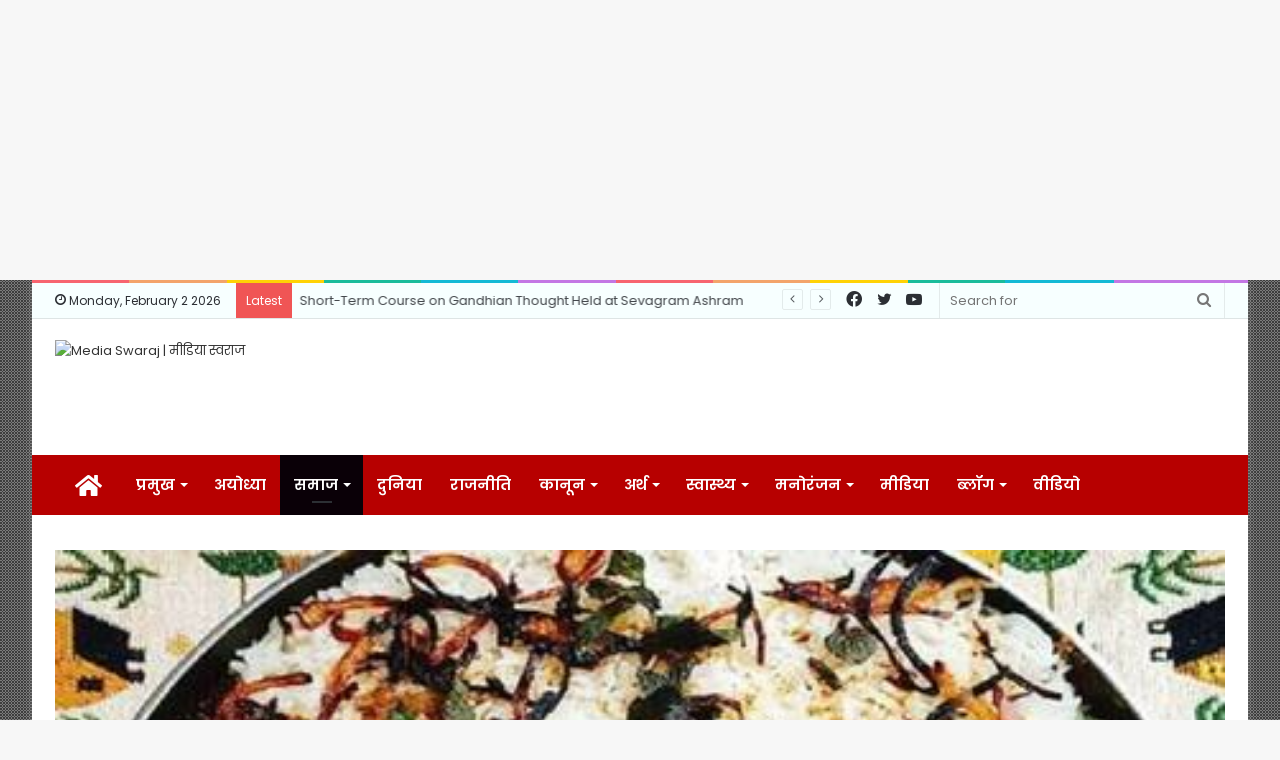

--- FILE ---
content_type: text/html; charset=UTF-8
request_url: https://mediaswaraj.com/jackfruit-biryani-made-at-home-today-know-simple-recipe/
body_size: 28970
content:
<!DOCTYPE html>
<html lang="en-US" class="" data-skin="light">
<head>
	<meta charset="UTF-8" />
	<link rel="profile" href="http://gmpg.org/xfn/11" />
	<link rel="pingback" href="https://mediaswaraj.com/xmlrpc.php" />
	<meta name='robots' content='index, follow, max-image-preview:large, max-snippet:-1, max-video-preview:-1' />

	<!-- This site is optimized with the Yoast SEO plugin v26.7 - https://yoast.com/wordpress/plugins/seo/ -->
	<title>आज ही घर पर बनाये कटहल बिरयानी, जाने सरल रेसिपी - Media Swaraj | मीडिया स्वराज</title>
	<meta name="description" content="आज हम आपके लिए बहुत ही आसान और लाजवाब रेसेपी लेकर आए हैं जिसे देखने के बाद ही आपके मुंह में पानी आ जाएगा, आइए बताते हैं." />
	<link rel="canonical" href="https://mediaswaraj.com/jackfruit-biryani-made-at-home-today-know-simple-recipe/" />
	<meta property="og:locale" content="en_US" />
	<meta property="og:type" content="article" />
	<meta property="og:title" content="आज ही घर पर बनाये कटहल बिरयानी, जाने सरल रेसिपी - Media Swaraj | मीडिया स्वराज" />
	<meta property="og:description" content="आज हम आपके लिए बहुत ही आसान और लाजवाब रेसेपी लेकर आए हैं जिसे देखने के बाद ही आपके मुंह में पानी आ जाएगा, आइए बताते हैं." />
	<meta property="og:url" content="https://mediaswaraj.com/jackfruit-biryani-made-at-home-today-know-simple-recipe/" />
	<meta property="og:site_name" content="Media Swaraj | मीडिया स्वराज" />
	<meta property="article:publisher" content="https://www.facebook.com/Media-Swaraj-106830650935372" />
	<meta property="article:published_time" content="2020-11-25T11:00:10+00:00" />
	<meta property="article:modified_time" content="2020-11-25T11:00:12+00:00" />
	<meta property="og:image" content="https://mediaswaraj.com/wp-content/uploads/2020/11/hjytj.jpg" />
	<meta property="og:image:width" content="459" />
	<meta property="og:image:height" content="306" />
	<meta property="og:image:type" content="image/jpeg" />
	<meta name="author" content="Media Swaraj Desk" />
	<meta name="twitter:card" content="summary_large_image" />
	<meta name="twitter:creator" content="@SwarajMedia" />
	<meta name="twitter:site" content="@SwarajMedia" />
	<script type="application/ld+json" class="yoast-schema-graph">{"@context":"https://schema.org","@graph":[{"@type":"Article","@id":"https://mediaswaraj.com/jackfruit-biryani-made-at-home-today-know-simple-recipe/#article","isPartOf":{"@id":"https://mediaswaraj.com/jackfruit-biryani-made-at-home-today-know-simple-recipe/"},"author":{"name":"Media Swaraj Desk","@id":"https://mediaswaraj.com/#/schema/person/a0014548ea088bb5518d20f7b3073294"},"headline":"आज ही घर पर बनाये कटहल बिरयानी, जाने सरल रेसिपी","datePublished":"2020-11-25T11:00:10+00:00","dateModified":"2020-11-25T11:00:12+00:00","mainEntityOfPage":{"@id":"https://mediaswaraj.com/jackfruit-biryani-made-at-home-today-know-simple-recipe/"},"wordCount":13,"publisher":{"@id":"https://mediaswaraj.com/#organization"},"image":{"@id":"https://mediaswaraj.com/jackfruit-biryani-made-at-home-today-know-simple-recipe/#primaryimage"},"thumbnailUrl":"https://mediaswaraj.com/wp-content/uploads/2020/11/hjytj.jpg","keywords":["biryani","Food Blog","Indian Dishes","jackfruit biryani","Lifestyle","Recipe","Recipe of Biryani"],"articleSection":["समाज"],"inLanguage":"en-US"},{"@type":"WebPage","@id":"https://mediaswaraj.com/jackfruit-biryani-made-at-home-today-know-simple-recipe/","url":"https://mediaswaraj.com/jackfruit-biryani-made-at-home-today-know-simple-recipe/","name":"आज ही घर पर बनाये कटहल बिरयानी, जाने सरल रेसिपी - Media Swaraj | मीडिया स्वराज","isPartOf":{"@id":"https://mediaswaraj.com/#website"},"primaryImageOfPage":{"@id":"https://mediaswaraj.com/jackfruit-biryani-made-at-home-today-know-simple-recipe/#primaryimage"},"image":{"@id":"https://mediaswaraj.com/jackfruit-biryani-made-at-home-today-know-simple-recipe/#primaryimage"},"thumbnailUrl":"https://mediaswaraj.com/wp-content/uploads/2020/11/hjytj.jpg","datePublished":"2020-11-25T11:00:10+00:00","dateModified":"2020-11-25T11:00:12+00:00","description":"आज हम आपके लिए बहुत ही आसान और लाजवाब रेसेपी लेकर आए हैं जिसे देखने के बाद ही आपके मुंह में पानी आ जाएगा, आइए बताते हैं.","breadcrumb":{"@id":"https://mediaswaraj.com/jackfruit-biryani-made-at-home-today-know-simple-recipe/#breadcrumb"},"inLanguage":"en-US","potentialAction":[{"@type":"ReadAction","target":["https://mediaswaraj.com/jackfruit-biryani-made-at-home-today-know-simple-recipe/"]}]},{"@type":"ImageObject","inLanguage":"en-US","@id":"https://mediaswaraj.com/jackfruit-biryani-made-at-home-today-know-simple-recipe/#primaryimage","url":"https://mediaswaraj.com/wp-content/uploads/2020/11/hjytj.jpg","contentUrl":"https://mediaswaraj.com/wp-content/uploads/2020/11/hjytj.jpg","width":459,"height":306},{"@type":"BreadcrumbList","@id":"https://mediaswaraj.com/jackfruit-biryani-made-at-home-today-know-simple-recipe/#breadcrumb","itemListElement":[{"@type":"ListItem","position":1,"name":"Home","item":"https://mediaswaraj.com/"},{"@type":"ListItem","position":2,"name":"आज ही घर पर बनाये कटहल बिरयानी, जाने सरल रेसिपी"}]},{"@type":"WebSite","@id":"https://mediaswaraj.com/#website","url":"https://mediaswaraj.com/","name":"Media Swaraj | मीडिया स्वराज","description":"Latest information &amp; Lifestyle News Portal","publisher":{"@id":"https://mediaswaraj.com/#organization"},"potentialAction":[{"@type":"SearchAction","target":{"@type":"EntryPoint","urlTemplate":"https://mediaswaraj.com/?s={search_term_string}"},"query-input":{"@type":"PropertyValueSpecification","valueRequired":true,"valueName":"search_term_string"}}],"inLanguage":"en-US"},{"@type":"Organization","@id":"https://mediaswaraj.com/#organization","name":"Media Swaraj","url":"https://mediaswaraj.com/","logo":{"@type":"ImageObject","inLanguage":"en-US","@id":"https://mediaswaraj.com/#/schema/logo/image/","url":"https://mediaswaraj.com/wp-content/uploads/2020/03/Media-Swaraj.png","contentUrl":"https://mediaswaraj.com/wp-content/uploads/2020/03/Media-Swaraj.png","width":288,"height":90,"caption":"Media Swaraj"},"image":{"@id":"https://mediaswaraj.com/#/schema/logo/image/"},"sameAs":["https://www.facebook.com/Media-Swaraj-106830650935372","https://x.com/SwarajMedia"]},{"@type":"Person","@id":"https://mediaswaraj.com/#/schema/person/a0014548ea088bb5518d20f7b3073294","name":"Media Swaraj Desk","image":{"@type":"ImageObject","inLanguage":"en-US","@id":"https://mediaswaraj.com/#/schema/person/image/","url":"https://secure.gravatar.com/avatar/97518fc2e6b264b33cb3423d49d57bf1dc31786370d5ff35a76ffce715f15e7b?s=96&d=mm&r=g","contentUrl":"https://secure.gravatar.com/avatar/97518fc2e6b264b33cb3423d49d57bf1dc31786370d5ff35a76ffce715f15e7b?s=96&d=mm&r=g","caption":"Media Swaraj Desk"},"url":"https://mediaswaraj.com/author/msdesk/"}]}</script>
	<!-- / Yoast SEO plugin. -->


<link rel="alternate" type="application/rss+xml" title="Media Swaraj | मीडिया स्वराज &raquo; Feed" href="https://mediaswaraj.com/feed/" />
<link rel="alternate" title="oEmbed (JSON)" type="application/json+oembed" href="https://mediaswaraj.com/wp-json/oembed/1.0/embed?url=https%3A%2F%2Fmediaswaraj.com%2Fjackfruit-biryani-made-at-home-today-know-simple-recipe%2F" />
<link rel="alternate" title="oEmbed (XML)" type="text/xml+oembed" href="https://mediaswaraj.com/wp-json/oembed/1.0/embed?url=https%3A%2F%2Fmediaswaraj.com%2Fjackfruit-biryani-made-at-home-today-know-simple-recipe%2F&#038;format=xml" />
<style id='wp-img-auto-sizes-contain-inline-css' type='text/css'>
img:is([sizes=auto i],[sizes^="auto," i]){contain-intrinsic-size:3000px 1500px}
/*# sourceURL=wp-img-auto-sizes-contain-inline-css */
</style>
<style id='wp-emoji-styles-inline-css' type='text/css'>

	img.wp-smiley, img.emoji {
		display: inline !important;
		border: none !important;
		box-shadow: none !important;
		height: 1em !important;
		width: 1em !important;
		margin: 0 0.07em !important;
		vertical-align: -0.1em !important;
		background: none !important;
		padding: 0 !important;
	}
/*# sourceURL=wp-emoji-styles-inline-css */
</style>
<style id='wp-block-library-inline-css' type='text/css'>
:root{--wp-block-synced-color:#7a00df;--wp-block-synced-color--rgb:122,0,223;--wp-bound-block-color:var(--wp-block-synced-color);--wp-editor-canvas-background:#ddd;--wp-admin-theme-color:#007cba;--wp-admin-theme-color--rgb:0,124,186;--wp-admin-theme-color-darker-10:#006ba1;--wp-admin-theme-color-darker-10--rgb:0,107,160.5;--wp-admin-theme-color-darker-20:#005a87;--wp-admin-theme-color-darker-20--rgb:0,90,135;--wp-admin-border-width-focus:2px}@media (min-resolution:192dpi){:root{--wp-admin-border-width-focus:1.5px}}.wp-element-button{cursor:pointer}:root .has-very-light-gray-background-color{background-color:#eee}:root .has-very-dark-gray-background-color{background-color:#313131}:root .has-very-light-gray-color{color:#eee}:root .has-very-dark-gray-color{color:#313131}:root .has-vivid-green-cyan-to-vivid-cyan-blue-gradient-background{background:linear-gradient(135deg,#00d084,#0693e3)}:root .has-purple-crush-gradient-background{background:linear-gradient(135deg,#34e2e4,#4721fb 50%,#ab1dfe)}:root .has-hazy-dawn-gradient-background{background:linear-gradient(135deg,#faaca8,#dad0ec)}:root .has-subdued-olive-gradient-background{background:linear-gradient(135deg,#fafae1,#67a671)}:root .has-atomic-cream-gradient-background{background:linear-gradient(135deg,#fdd79a,#004a59)}:root .has-nightshade-gradient-background{background:linear-gradient(135deg,#330968,#31cdcf)}:root .has-midnight-gradient-background{background:linear-gradient(135deg,#020381,#2874fc)}:root{--wp--preset--font-size--normal:16px;--wp--preset--font-size--huge:42px}.has-regular-font-size{font-size:1em}.has-larger-font-size{font-size:2.625em}.has-normal-font-size{font-size:var(--wp--preset--font-size--normal)}.has-huge-font-size{font-size:var(--wp--preset--font-size--huge)}.has-text-align-center{text-align:center}.has-text-align-left{text-align:left}.has-text-align-right{text-align:right}.has-fit-text{white-space:nowrap!important}#end-resizable-editor-section{display:none}.aligncenter{clear:both}.items-justified-left{justify-content:flex-start}.items-justified-center{justify-content:center}.items-justified-right{justify-content:flex-end}.items-justified-space-between{justify-content:space-between}.screen-reader-text{border:0;clip-path:inset(50%);height:1px;margin:-1px;overflow:hidden;padding:0;position:absolute;width:1px;word-wrap:normal!important}.screen-reader-text:focus{background-color:#ddd;clip-path:none;color:#444;display:block;font-size:1em;height:auto;left:5px;line-height:normal;padding:15px 23px 14px;text-decoration:none;top:5px;width:auto;z-index:100000}html :where(.has-border-color){border-style:solid}html :where([style*=border-top-color]){border-top-style:solid}html :where([style*=border-right-color]){border-right-style:solid}html :where([style*=border-bottom-color]){border-bottom-style:solid}html :where([style*=border-left-color]){border-left-style:solid}html :where([style*=border-width]){border-style:solid}html :where([style*=border-top-width]){border-top-style:solid}html :where([style*=border-right-width]){border-right-style:solid}html :where([style*=border-bottom-width]){border-bottom-style:solid}html :where([style*=border-left-width]){border-left-style:solid}html :where(img[class*=wp-image-]){height:auto;max-width:100%}:where(figure){margin:0 0 1em}html :where(.is-position-sticky){--wp-admin--admin-bar--position-offset:var(--wp-admin--admin-bar--height,0px)}@media screen and (max-width:600px){html :where(.is-position-sticky){--wp-admin--admin-bar--position-offset:0px}}

/*# sourceURL=wp-block-library-inline-css */
</style><style id='global-styles-inline-css' type='text/css'>
:root{--wp--preset--aspect-ratio--square: 1;--wp--preset--aspect-ratio--4-3: 4/3;--wp--preset--aspect-ratio--3-4: 3/4;--wp--preset--aspect-ratio--3-2: 3/2;--wp--preset--aspect-ratio--2-3: 2/3;--wp--preset--aspect-ratio--16-9: 16/9;--wp--preset--aspect-ratio--9-16: 9/16;--wp--preset--color--black: #000000;--wp--preset--color--cyan-bluish-gray: #abb8c3;--wp--preset--color--white: #ffffff;--wp--preset--color--pale-pink: #f78da7;--wp--preset--color--vivid-red: #cf2e2e;--wp--preset--color--luminous-vivid-orange: #ff6900;--wp--preset--color--luminous-vivid-amber: #fcb900;--wp--preset--color--light-green-cyan: #7bdcb5;--wp--preset--color--vivid-green-cyan: #00d084;--wp--preset--color--pale-cyan-blue: #8ed1fc;--wp--preset--color--vivid-cyan-blue: #0693e3;--wp--preset--color--vivid-purple: #9b51e0;--wp--preset--gradient--vivid-cyan-blue-to-vivid-purple: linear-gradient(135deg,rgb(6,147,227) 0%,rgb(155,81,224) 100%);--wp--preset--gradient--light-green-cyan-to-vivid-green-cyan: linear-gradient(135deg,rgb(122,220,180) 0%,rgb(0,208,130) 100%);--wp--preset--gradient--luminous-vivid-amber-to-luminous-vivid-orange: linear-gradient(135deg,rgb(252,185,0) 0%,rgb(255,105,0) 100%);--wp--preset--gradient--luminous-vivid-orange-to-vivid-red: linear-gradient(135deg,rgb(255,105,0) 0%,rgb(207,46,46) 100%);--wp--preset--gradient--very-light-gray-to-cyan-bluish-gray: linear-gradient(135deg,rgb(238,238,238) 0%,rgb(169,184,195) 100%);--wp--preset--gradient--cool-to-warm-spectrum: linear-gradient(135deg,rgb(74,234,220) 0%,rgb(151,120,209) 20%,rgb(207,42,186) 40%,rgb(238,44,130) 60%,rgb(251,105,98) 80%,rgb(254,248,76) 100%);--wp--preset--gradient--blush-light-purple: linear-gradient(135deg,rgb(255,206,236) 0%,rgb(152,150,240) 100%);--wp--preset--gradient--blush-bordeaux: linear-gradient(135deg,rgb(254,205,165) 0%,rgb(254,45,45) 50%,rgb(107,0,62) 100%);--wp--preset--gradient--luminous-dusk: linear-gradient(135deg,rgb(255,203,112) 0%,rgb(199,81,192) 50%,rgb(65,88,208) 100%);--wp--preset--gradient--pale-ocean: linear-gradient(135deg,rgb(255,245,203) 0%,rgb(182,227,212) 50%,rgb(51,167,181) 100%);--wp--preset--gradient--electric-grass: linear-gradient(135deg,rgb(202,248,128) 0%,rgb(113,206,126) 100%);--wp--preset--gradient--midnight: linear-gradient(135deg,rgb(2,3,129) 0%,rgb(40,116,252) 100%);--wp--preset--font-size--small: 13px;--wp--preset--font-size--medium: 20px;--wp--preset--font-size--large: 36px;--wp--preset--font-size--x-large: 42px;--wp--preset--spacing--20: 0.44rem;--wp--preset--spacing--30: 0.67rem;--wp--preset--spacing--40: 1rem;--wp--preset--spacing--50: 1.5rem;--wp--preset--spacing--60: 2.25rem;--wp--preset--spacing--70: 3.38rem;--wp--preset--spacing--80: 5.06rem;--wp--preset--shadow--natural: 6px 6px 9px rgba(0, 0, 0, 0.2);--wp--preset--shadow--deep: 12px 12px 50px rgba(0, 0, 0, 0.4);--wp--preset--shadow--sharp: 6px 6px 0px rgba(0, 0, 0, 0.2);--wp--preset--shadow--outlined: 6px 6px 0px -3px rgb(255, 255, 255), 6px 6px rgb(0, 0, 0);--wp--preset--shadow--crisp: 6px 6px 0px rgb(0, 0, 0);}:where(.is-layout-flex){gap: 0.5em;}:where(.is-layout-grid){gap: 0.5em;}body .is-layout-flex{display: flex;}.is-layout-flex{flex-wrap: wrap;align-items: center;}.is-layout-flex > :is(*, div){margin: 0;}body .is-layout-grid{display: grid;}.is-layout-grid > :is(*, div){margin: 0;}:where(.wp-block-columns.is-layout-flex){gap: 2em;}:where(.wp-block-columns.is-layout-grid){gap: 2em;}:where(.wp-block-post-template.is-layout-flex){gap: 1.25em;}:where(.wp-block-post-template.is-layout-grid){gap: 1.25em;}.has-black-color{color: var(--wp--preset--color--black) !important;}.has-cyan-bluish-gray-color{color: var(--wp--preset--color--cyan-bluish-gray) !important;}.has-white-color{color: var(--wp--preset--color--white) !important;}.has-pale-pink-color{color: var(--wp--preset--color--pale-pink) !important;}.has-vivid-red-color{color: var(--wp--preset--color--vivid-red) !important;}.has-luminous-vivid-orange-color{color: var(--wp--preset--color--luminous-vivid-orange) !important;}.has-luminous-vivid-amber-color{color: var(--wp--preset--color--luminous-vivid-amber) !important;}.has-light-green-cyan-color{color: var(--wp--preset--color--light-green-cyan) !important;}.has-vivid-green-cyan-color{color: var(--wp--preset--color--vivid-green-cyan) !important;}.has-pale-cyan-blue-color{color: var(--wp--preset--color--pale-cyan-blue) !important;}.has-vivid-cyan-blue-color{color: var(--wp--preset--color--vivid-cyan-blue) !important;}.has-vivid-purple-color{color: var(--wp--preset--color--vivid-purple) !important;}.has-black-background-color{background-color: var(--wp--preset--color--black) !important;}.has-cyan-bluish-gray-background-color{background-color: var(--wp--preset--color--cyan-bluish-gray) !important;}.has-white-background-color{background-color: var(--wp--preset--color--white) !important;}.has-pale-pink-background-color{background-color: var(--wp--preset--color--pale-pink) !important;}.has-vivid-red-background-color{background-color: var(--wp--preset--color--vivid-red) !important;}.has-luminous-vivid-orange-background-color{background-color: var(--wp--preset--color--luminous-vivid-orange) !important;}.has-luminous-vivid-amber-background-color{background-color: var(--wp--preset--color--luminous-vivid-amber) !important;}.has-light-green-cyan-background-color{background-color: var(--wp--preset--color--light-green-cyan) !important;}.has-vivid-green-cyan-background-color{background-color: var(--wp--preset--color--vivid-green-cyan) !important;}.has-pale-cyan-blue-background-color{background-color: var(--wp--preset--color--pale-cyan-blue) !important;}.has-vivid-cyan-blue-background-color{background-color: var(--wp--preset--color--vivid-cyan-blue) !important;}.has-vivid-purple-background-color{background-color: var(--wp--preset--color--vivid-purple) !important;}.has-black-border-color{border-color: var(--wp--preset--color--black) !important;}.has-cyan-bluish-gray-border-color{border-color: var(--wp--preset--color--cyan-bluish-gray) !important;}.has-white-border-color{border-color: var(--wp--preset--color--white) !important;}.has-pale-pink-border-color{border-color: var(--wp--preset--color--pale-pink) !important;}.has-vivid-red-border-color{border-color: var(--wp--preset--color--vivid-red) !important;}.has-luminous-vivid-orange-border-color{border-color: var(--wp--preset--color--luminous-vivid-orange) !important;}.has-luminous-vivid-amber-border-color{border-color: var(--wp--preset--color--luminous-vivid-amber) !important;}.has-light-green-cyan-border-color{border-color: var(--wp--preset--color--light-green-cyan) !important;}.has-vivid-green-cyan-border-color{border-color: var(--wp--preset--color--vivid-green-cyan) !important;}.has-pale-cyan-blue-border-color{border-color: var(--wp--preset--color--pale-cyan-blue) !important;}.has-vivid-cyan-blue-border-color{border-color: var(--wp--preset--color--vivid-cyan-blue) !important;}.has-vivid-purple-border-color{border-color: var(--wp--preset--color--vivid-purple) !important;}.has-vivid-cyan-blue-to-vivid-purple-gradient-background{background: var(--wp--preset--gradient--vivid-cyan-blue-to-vivid-purple) !important;}.has-light-green-cyan-to-vivid-green-cyan-gradient-background{background: var(--wp--preset--gradient--light-green-cyan-to-vivid-green-cyan) !important;}.has-luminous-vivid-amber-to-luminous-vivid-orange-gradient-background{background: var(--wp--preset--gradient--luminous-vivid-amber-to-luminous-vivid-orange) !important;}.has-luminous-vivid-orange-to-vivid-red-gradient-background{background: var(--wp--preset--gradient--luminous-vivid-orange-to-vivid-red) !important;}.has-very-light-gray-to-cyan-bluish-gray-gradient-background{background: var(--wp--preset--gradient--very-light-gray-to-cyan-bluish-gray) !important;}.has-cool-to-warm-spectrum-gradient-background{background: var(--wp--preset--gradient--cool-to-warm-spectrum) !important;}.has-blush-light-purple-gradient-background{background: var(--wp--preset--gradient--blush-light-purple) !important;}.has-blush-bordeaux-gradient-background{background: var(--wp--preset--gradient--blush-bordeaux) !important;}.has-luminous-dusk-gradient-background{background: var(--wp--preset--gradient--luminous-dusk) !important;}.has-pale-ocean-gradient-background{background: var(--wp--preset--gradient--pale-ocean) !important;}.has-electric-grass-gradient-background{background: var(--wp--preset--gradient--electric-grass) !important;}.has-midnight-gradient-background{background: var(--wp--preset--gradient--midnight) !important;}.has-small-font-size{font-size: var(--wp--preset--font-size--small) !important;}.has-medium-font-size{font-size: var(--wp--preset--font-size--medium) !important;}.has-large-font-size{font-size: var(--wp--preset--font-size--large) !important;}.has-x-large-font-size{font-size: var(--wp--preset--font-size--x-large) !important;}
/*# sourceURL=global-styles-inline-css */
</style>

<style id='classic-theme-styles-inline-css' type='text/css'>
/*! This file is auto-generated */
.wp-block-button__link{color:#fff;background-color:#32373c;border-radius:9999px;box-shadow:none;text-decoration:none;padding:calc(.667em + 2px) calc(1.333em + 2px);font-size:1.125em}.wp-block-file__button{background:#32373c;color:#fff;text-decoration:none}
/*# sourceURL=/wp-includes/css/classic-themes.min.css */
</style>
<link rel='stylesheet' id='tie-css-base-css' href='https://mediaswaraj.com/wp-content/themes/jannah/assets/css/base.min.css?ver=5.0.7' type='text/css' media='all' />
<link rel='stylesheet' id='tie-css-styles-css' href='https://mediaswaraj.com/wp-content/themes/jannah/assets/css/style.min.css?ver=5.0.7' type='text/css' media='all' />
<link rel='stylesheet' id='tie-css-widgets-css' href='https://mediaswaraj.com/wp-content/themes/jannah/assets/css/widgets.min.css?ver=5.0.7' type='text/css' media='all' />
<link rel='stylesheet' id='tie-css-helpers-css' href='https://mediaswaraj.com/wp-content/themes/jannah/assets/css/helpers.min.css?ver=5.0.7' type='text/css' media='all' />
<link rel='stylesheet' id='tie-fontawesome5-css' href='https://mediaswaraj.com/wp-content/themes/jannah/assets/css/fontawesome.css?ver=5.0.7' type='text/css' media='all' />
<link rel='stylesheet' id='tie-css-ilightbox-css' href='https://mediaswaraj.com/wp-content/themes/jannah/assets/ilightbox/dark-skin/skin.css?ver=5.0.7' type='text/css' media='all' />
<link rel='stylesheet' id='tie-css-single-css' href='https://mediaswaraj.com/wp-content/themes/jannah/assets/css/single.min.css?ver=5.0.7' type='text/css' media='all' />
<link rel='stylesheet' id='tie-css-print-css' href='https://mediaswaraj.com/wp-content/themes/jannah/assets/css/print.css?ver=5.0.7' type='text/css' media='print' />
<style id='tie-css-print-inline-css' type='text/css'>
.wf-active body{font-family: 'Poppins';}.wf-active .logo-text,.wf-active h1,.wf-active h2,.wf-active h3,.wf-active h4,.wf-active h5,.wf-active h6,.wf-active .the-subtitle{font-family: 'Poppins';}.wf-active #main-nav .main-menu > ul > li > a{font-family: 'Poppins';}#main-nav .main-menu > ul > li > a{font-size: 15px;}.entry-header h1.entry-title{font-size: 32px;}h1.page-title{font-size: 24px;}#the-post .entry-content,#the-post .entry-content p{font-size: 17px;}#tie-wrapper .mag-box-title h3{font-size: 24px;}#footer .widget-title .the-subtitle{font-weight: 700;}#tie-wrapper .widget-title .the-subtitle,#tie-wrapper #comments-title,#tie-wrapper .comment-reply-title,#tie-wrapper .woocommerce-tabs .panel h2,#tie-wrapper .related.products h2,#tie-wrapper #bbpress-forums #new-post > fieldset.bbp-form > legend,#tie-wrapper .entry-content .review-box-header{font-size: 24px;}#tie-body{background-image: url(https://mediaswaraj.com/wp-content/uploads/2020/03/6.jpg);background-repeat: repeat;background-size: initial; background-attachment: fixed;background-position: center center;}.background-overlay {background-image: url(https://mediaswaraj.com/wp-content/themes/jannah/assets/images/bg-dots.png);background-color: rgba(0,0,0,0.5);}.brand-title,a:hover,.tie-popup-search-submit,#logo.text-logo a,.theme-header nav .components #search-submit:hover,.theme-header .header-nav .components > li:hover > a,.theme-header .header-nav .components li a:hover,.main-menu ul.cats-vertical li a.is-active,.main-menu ul.cats-vertical li a:hover,.main-nav li.mega-menu .post-meta a:hover,.main-nav li.mega-menu .post-box-title a:hover,.search-in-main-nav.autocomplete-suggestions a:hover,#main-nav .menu ul li:hover > a,#main-nav .menu ul li.current-menu-item:not(.mega-link-column) > a,.top-nav .menu li:hover > a,.top-nav .menu > .tie-current-menu > a,.search-in-top-nav.autocomplete-suggestions .post-title a:hover,div.mag-box .mag-box-options .mag-box-filter-links a.active,.mag-box-filter-links .flexMenu-viewMore:hover > a,.stars-rating-active,body .tabs.tabs .active > a,.video-play-icon,.spinner-circle:after,#go-to-content:hover,.comment-list .comment-author .fn,.commentlist .comment-author .fn,blockquote::before,blockquote cite,blockquote.quote-simple p,.multiple-post-pages a:hover,#story-index li .is-current,.latest-tweets-widget .twitter-icon-wrap span,.wide-slider-nav-wrapper .slide,.wide-next-prev-slider-wrapper .tie-slider-nav li:hover span,.review-final-score h3,#mobile-menu-icon:hover .menu-text,.entry a,.entry .post-bottom-meta a:hover,.comment-list .comment-content a,q a,blockquote a,.widget.tie-weather-widget .icon-basecloud-bg:after,.site-footer a:hover,.site-footer .stars-rating-active,.site-footer .twitter-icon-wrap span,.site-info a:hover{color: #0a0007;}#instagram-link a:hover{color: #0a0007 !important;border-color: #0a0007 !important;}[type='submit'],.button,.generic-button a,.generic-button button,.theme-header .header-nav .comp-sub-menu a.button.guest-btn:hover,.theme-header .header-nav .comp-sub-menu a.checkout-button,nav.main-nav .menu > li.tie-current-menu > a,nav.main-nav .menu > li:hover > a,.main-menu .mega-links-head:after,.main-nav .mega-menu.mega-cat .cats-horizontal li a.is-active,#mobile-menu-icon:hover .nav-icon,#mobile-menu-icon:hover .nav-icon:before,#mobile-menu-icon:hover .nav-icon:after,.search-in-main-nav.autocomplete-suggestions a.button,.search-in-top-nav.autocomplete-suggestions a.button,.spinner > div,.post-cat,.pages-numbers li.current span,.multiple-post-pages > span,#tie-wrapper .mejs-container .mejs-controls,.mag-box-filter-links a:hover,.slider-arrow-nav a:not(.pagination-disabled):hover,.comment-list .reply a:hover,.commentlist .reply a:hover,#reading-position-indicator,#story-index-icon,.videos-block .playlist-title,.review-percentage .review-item span span,.tie-slick-dots li.slick-active button,.tie-slick-dots li button:hover,.digital-rating-static,.timeline-widget li a:hover .date:before,#wp-calendar #today,.posts-list-counter li:before,.cat-counter a + span,.tie-slider-nav li span:hover,.fullwidth-area .widget_tag_cloud .tagcloud a:hover,.magazine2:not(.block-head-4) .dark-widgetized-area ul.tabs a:hover,.magazine2:not(.block-head-4) .dark-widgetized-area ul.tabs .active a,.magazine1 .dark-widgetized-area ul.tabs a:hover,.magazine1 .dark-widgetized-area ul.tabs .active a,.block-head-4.magazine2 .dark-widgetized-area .tabs.tabs .active a,.block-head-4.magazine2 .dark-widgetized-area .tabs > .active a:before,.block-head-4.magazine2 .dark-widgetized-area .tabs > .active a:after,.demo_store,.demo #logo:after,.demo #sticky-logo:after,.widget.tie-weather-widget,span.video-close-btn:hover,#go-to-top,.latest-tweets-widget .slider-links .button:not(:hover){background-color: #0a0007;color: #FFFFFF;}.tie-weather-widget .widget-title .the-subtitle,.block-head-4.magazine2 #footer .tabs .active a:hover{color: #FFFFFF;}pre,code,.pages-numbers li.current span,.theme-header .header-nav .comp-sub-menu a.button.guest-btn:hover,.multiple-post-pages > span,.post-content-slideshow .tie-slider-nav li span:hover,#tie-body .tie-slider-nav li > span:hover,.slider-arrow-nav a:not(.pagination-disabled):hover,.main-nav .mega-menu.mega-cat .cats-horizontal li a.is-active,.main-nav .mega-menu.mega-cat .cats-horizontal li a:hover,.main-menu .menu > li > .menu-sub-content{border-color: #0a0007;}.main-menu .menu > li.tie-current-menu{border-bottom-color: #0a0007;}.top-nav .menu li.tie-current-menu > a:before,.top-nav .menu li.menu-item-has-children:hover > a:before{border-top-color: #0a0007;}.main-nav .main-menu .menu > li.tie-current-menu > a:before,.main-nav .main-menu .menu > li:hover > a:before{border-top-color: #FFFFFF;}header.main-nav-light .main-nav .menu-item-has-children li:hover > a:before,header.main-nav-light .main-nav .mega-menu li:hover > a:before{border-left-color: #0a0007;}.rtl header.main-nav-light .main-nav .menu-item-has-children li:hover > a:before,.rtl header.main-nav-light .main-nav .mega-menu li:hover > a:before{border-right-color: #0a0007;border-left-color: transparent;}.top-nav ul.menu li .menu-item-has-children:hover > a:before{border-top-color: transparent;border-left-color: #0a0007;}.rtl .top-nav ul.menu li .menu-item-has-children:hover > a:before{border-left-color: transparent;border-right-color: #0a0007;}::-moz-selection{background-color: #0a0007;color: #FFFFFF;}::selection{background-color: #0a0007;color: #FFFFFF;}circle.circle_bar{stroke: #0a0007;}#reading-position-indicator{box-shadow: 0 0 10px rgba( 10,0,7,0.7);}#logo.text-logo a:hover,.entry a:hover,.comment-list .comment-content a:hover,.block-head-4.magazine2 .site-footer .tabs li a:hover,q a:hover,blockquote a:hover{color: #000000;}.button:hover,input[type='submit']:hover,.generic-button a:hover,.generic-button button:hover,a.post-cat:hover,.site-footer .button:hover,.site-footer [type='submit']:hover,.search-in-main-nav.autocomplete-suggestions a.button:hover,.search-in-top-nav.autocomplete-suggestions a.button:hover,.theme-header .header-nav .comp-sub-menu a.checkout-button:hover{background-color: #000000;color: #FFFFFF;}.theme-header .header-nav .comp-sub-menu a.checkout-button:not(:hover),.entry a.button{color: #FFFFFF;}#story-index.is-compact .story-index-content{background-color: #0a0007;}#story-index.is-compact .story-index-content a,#story-index.is-compact .story-index-content .is-current{color: #FFFFFF;}#tie-body .mag-box-title h3 a,#tie-body .block-more-button{color: #0a0007;}#tie-body .mag-box-title h3 a:hover,#tie-body .block-more-button:hover{color: #000000;}#tie-body .mag-box-title{color: #0a0007;}#tie-body .mag-box-title:before{border-top-color: #0a0007;}#tie-body .mag-box-title:after,#tie-body #footer .widget-title:after{background-color: #0a0007;}.brand-title,a:hover,.tie-popup-search-submit,#logo.text-logo a,.theme-header nav .components #search-submit:hover,.theme-header .header-nav .components > li:hover > a,.theme-header .header-nav .components li a:hover,.main-menu ul.cats-vertical li a.is-active,.main-menu ul.cats-vertical li a:hover,.main-nav li.mega-menu .post-meta a:hover,.main-nav li.mega-menu .post-box-title a:hover,.search-in-main-nav.autocomplete-suggestions a:hover,#main-nav .menu ul li:hover > a,#main-nav .menu ul li.current-menu-item:not(.mega-link-column) > a,.top-nav .menu li:hover > a,.top-nav .menu > .tie-current-menu > a,.search-in-top-nav.autocomplete-suggestions .post-title a:hover,div.mag-box .mag-box-options .mag-box-filter-links a.active,.mag-box-filter-links .flexMenu-viewMore:hover > a,.stars-rating-active,body .tabs.tabs .active > a,.video-play-icon,.spinner-circle:after,#go-to-content:hover,.comment-list .comment-author .fn,.commentlist .comment-author .fn,blockquote::before,blockquote cite,blockquote.quote-simple p,.multiple-post-pages a:hover,#story-index li .is-current,.latest-tweets-widget .twitter-icon-wrap span,.wide-slider-nav-wrapper .slide,.wide-next-prev-slider-wrapper .tie-slider-nav li:hover span,.review-final-score h3,#mobile-menu-icon:hover .menu-text,.entry a,.entry .post-bottom-meta a:hover,.comment-list .comment-content a,q a,blockquote a,.widget.tie-weather-widget .icon-basecloud-bg:after,.site-footer a:hover,.site-footer .stars-rating-active,.site-footer .twitter-icon-wrap span,.site-info a:hover{color: #0a0007;}#instagram-link a:hover{color: #0a0007 !important;border-color: #0a0007 !important;}[type='submit'],.button,.generic-button a,.generic-button button,.theme-header .header-nav .comp-sub-menu a.button.guest-btn:hover,.theme-header .header-nav .comp-sub-menu a.checkout-button,nav.main-nav .menu > li.tie-current-menu > a,nav.main-nav .menu > li:hover > a,.main-menu .mega-links-head:after,.main-nav .mega-menu.mega-cat .cats-horizontal li a.is-active,#mobile-menu-icon:hover .nav-icon,#mobile-menu-icon:hover .nav-icon:before,#mobile-menu-icon:hover .nav-icon:after,.search-in-main-nav.autocomplete-suggestions a.button,.search-in-top-nav.autocomplete-suggestions a.button,.spinner > div,.post-cat,.pages-numbers li.current span,.multiple-post-pages > span,#tie-wrapper .mejs-container .mejs-controls,.mag-box-filter-links a:hover,.slider-arrow-nav a:not(.pagination-disabled):hover,.comment-list .reply a:hover,.commentlist .reply a:hover,#reading-position-indicator,#story-index-icon,.videos-block .playlist-title,.review-percentage .review-item span span,.tie-slick-dots li.slick-active button,.tie-slick-dots li button:hover,.digital-rating-static,.timeline-widget li a:hover .date:before,#wp-calendar #today,.posts-list-counter li:before,.cat-counter a + span,.tie-slider-nav li span:hover,.fullwidth-area .widget_tag_cloud .tagcloud a:hover,.magazine2:not(.block-head-4) .dark-widgetized-area ul.tabs a:hover,.magazine2:not(.block-head-4) .dark-widgetized-area ul.tabs .active a,.magazine1 .dark-widgetized-area ul.tabs a:hover,.magazine1 .dark-widgetized-area ul.tabs .active a,.block-head-4.magazine2 .dark-widgetized-area .tabs.tabs .active a,.block-head-4.magazine2 .dark-widgetized-area .tabs > .active a:before,.block-head-4.magazine2 .dark-widgetized-area .tabs > .active a:after,.demo_store,.demo #logo:after,.demo #sticky-logo:after,.widget.tie-weather-widget,span.video-close-btn:hover,#go-to-top,.latest-tweets-widget .slider-links .button:not(:hover){background-color: #0a0007;color: #FFFFFF;}.tie-weather-widget .widget-title .the-subtitle,.block-head-4.magazine2 #footer .tabs .active a:hover{color: #FFFFFF;}pre,code,.pages-numbers li.current span,.theme-header .header-nav .comp-sub-menu a.button.guest-btn:hover,.multiple-post-pages > span,.post-content-slideshow .tie-slider-nav li span:hover,#tie-body .tie-slider-nav li > span:hover,.slider-arrow-nav a:not(.pagination-disabled):hover,.main-nav .mega-menu.mega-cat .cats-horizontal li a.is-active,.main-nav .mega-menu.mega-cat .cats-horizontal li a:hover,.main-menu .menu > li > .menu-sub-content{border-color: #0a0007;}.main-menu .menu > li.tie-current-menu{border-bottom-color: #0a0007;}.top-nav .menu li.tie-current-menu > a:before,.top-nav .menu li.menu-item-has-children:hover > a:before{border-top-color: #0a0007;}.main-nav .main-menu .menu > li.tie-current-menu > a:before,.main-nav .main-menu .menu > li:hover > a:before{border-top-color: #FFFFFF;}header.main-nav-light .main-nav .menu-item-has-children li:hover > a:before,header.main-nav-light .main-nav .mega-menu li:hover > a:before{border-left-color: #0a0007;}.rtl header.main-nav-light .main-nav .menu-item-has-children li:hover > a:before,.rtl header.main-nav-light .main-nav .mega-menu li:hover > a:before{border-right-color: #0a0007;border-left-color: transparent;}.top-nav ul.menu li .menu-item-has-children:hover > a:before{border-top-color: transparent;border-left-color: #0a0007;}.rtl .top-nav ul.menu li .menu-item-has-children:hover > a:before{border-left-color: transparent;border-right-color: #0a0007;}::-moz-selection{background-color: #0a0007;color: #FFFFFF;}::selection{background-color: #0a0007;color: #FFFFFF;}circle.circle_bar{stroke: #0a0007;}#reading-position-indicator{box-shadow: 0 0 10px rgba( 10,0,7,0.7);}#logo.text-logo a:hover,.entry a:hover,.comment-list .comment-content a:hover,.block-head-4.magazine2 .site-footer .tabs li a:hover,q a:hover,blockquote a:hover{color: #000000;}.button:hover,input[type='submit']:hover,.generic-button a:hover,.generic-button button:hover,a.post-cat:hover,.site-footer .button:hover,.site-footer [type='submit']:hover,.search-in-main-nav.autocomplete-suggestions a.button:hover,.search-in-top-nav.autocomplete-suggestions a.button:hover,.theme-header .header-nav .comp-sub-menu a.checkout-button:hover{background-color: #000000;color: #FFFFFF;}.theme-header .header-nav .comp-sub-menu a.checkout-button:not(:hover),.entry a.button{color: #FFFFFF;}#story-index.is-compact .story-index-content{background-color: #0a0007;}#story-index.is-compact .story-index-content a,#story-index.is-compact .story-index-content .is-current{color: #FFFFFF;}#tie-body .mag-box-title h3 a,#tie-body .block-more-button{color: #0a0007;}#tie-body .mag-box-title h3 a:hover,#tie-body .block-more-button:hover{color: #000000;}#tie-body .mag-box-title{color: #0a0007;}#tie-body .mag-box-title:before{border-top-color: #0a0007;}#tie-body .mag-box-title:after,#tie-body #footer .widget-title:after{background-color: #0a0007;}#top-nav,#top-nav .sub-menu,#top-nav .comp-sub-menu,#top-nav .ticker-content,#top-nav .ticker-swipe,.top-nav-boxed #top-nav .topbar-wrapper,.search-in-top-nav.autocomplete-suggestions,#top-nav .guest-btn:not(:hover){background-color : #f7ffff;}#top-nav *,.search-in-top-nav.autocomplete-suggestions{border-color: rgba( 0,0,0,0.08);}#top-nav .icon-basecloud-bg:after{color: #f7ffff;}#main-nav,#main-nav .menu-sub-content,#main-nav .comp-sub-menu,#main-nav .guest-btn:not(:hover),#main-nav ul.cats-vertical li a.is-active,#main-nav ul.cats-vertical li a:hover.search-in-main-nav.autocomplete-suggestions{background-color: #b70000;}#main-nav{border-width: 0;}#theme-header #main-nav:not(.fixed-nav){bottom: 0;}#main-nav .icon-basecloud-bg:after{color: #b70000;}#main-nav *,.search-in-main-nav.autocomplete-suggestions{border-color: rgba(255,255,255,0.07);}.main-nav-boxed #main-nav .main-menu-wrapper{border-width: 0;}#main-nav .menu li.menu-item-has-children > a:before,#main-nav .main-menu .mega-menu > a:before{border-top-color: #ffffff;}#main-nav .menu li .menu-item-has-children > a:before,#main-nav .mega-menu .menu-item-has-children > a:before{border-top-color: transparent;border-left-color: #ffffff;}.rtl #main-nav .menu li .menu-item-has-children > a:before,.rtl #main-nav .mega-menu .menu-item-has-children > a:before{border-left-color: transparent;border-right-color: #ffffff;}#main-nav a:not(:hover),#main-nav a.social-link:not(:hover) span,#main-nav .dropdown-social-icons li a span,.search-in-main-nav.autocomplete-suggestions a{color: #ffffff;}#footer{background-color: #174a75;}#site-info{background-color: #002249;}#footer .posts-list-counter .posts-list-items li:before{border-color: #174a75;}#footer .timeline-widget a .date:before{border-color: rgba(23,74,117,0.8);}#footer .footer-boxed-widget-area,#footer textarea,#footer input:not([type=submit]),#footer select,#footer code,#footer kbd,#footer pre,#footer samp,#footer .show-more-button,#footer .slider-links .tie-slider-nav span,#footer #wp-calendar,#footer #wp-calendar tbody td,#footer #wp-calendar thead th,#footer .widget.buddypress .item-options a{border-color: rgba(255,255,255,0.1);}#footer .social-statistics-widget .white-bg li.social-icons-item a,#footer .widget_tag_cloud .tagcloud a,#footer .latest-tweets-widget .slider-links .tie-slider-nav span,#footer .widget_layered_nav_filters a{border-color: rgba(255,255,255,0.1);}#footer .social-statistics-widget .white-bg li:before{background: rgba(255,255,255,0.1);}.site-footer #wp-calendar tbody td{background: rgba(255,255,255,0.02);}#footer .white-bg .social-icons-item a span.followers span,#footer .circle-three-cols .social-icons-item a .followers-num,#footer .circle-three-cols .social-icons-item a .followers-name{color: rgba(255,255,255,0.8);}#footer .timeline-widget ul:before,#footer .timeline-widget a:not(:hover) .date:before{background-color: #002c57;}
/*# sourceURL=tie-css-print-inline-css */
</style>
<script type="text/javascript" src="https://mediaswaraj.com/wp-includes/js/jquery/jquery.min.js?ver=3.7.1" id="jquery-core-js"></script>
<script type="text/javascript" src="https://mediaswaraj.com/wp-includes/js/jquery/jquery-migrate.min.js?ver=3.4.1" id="jquery-migrate-js"></script>
<link rel="https://api.w.org/" href="https://mediaswaraj.com/wp-json/" /><link rel="alternate" title="JSON" type="application/json" href="https://mediaswaraj.com/wp-json/wp/v2/posts/15439" /><link rel="EditURI" type="application/rsd+xml" title="RSD" href="https://mediaswaraj.com/xmlrpc.php?rsd" />
<meta name="generator" content="WordPress 6.9" />
<link rel='shortlink' href='https://mediaswaraj.com/?p=15439' />
<meta http-equiv="X-UA-Compatible" content="IE=edge"><script async src="https://pagead2.googlesyndication.com/pagead/js/adsbygoogle.js"></script>
<ins class="adsbygoogle"
     style="display:block; text-align:center;"
     data-ad-layout="in-article"
     data-ad-format="fluid"
     data-ad-client="ca-pub-9277503044463345"
     data-ad-slot="7012260590"></ins>
<script>
     (adsbygoogle = window.adsbygoogle || []).push({});
</script>

<script data-ad-client="ca-pub-9277503044463345" async src="https://pagead2.googlesyndication.com/pagead/js/adsbygoogle.js"></script>

<!-- Global site tag (gtag.js) - Google Analytics -->
<script async src="https://www.googletagmanager.com/gtag/js?id=UA-159980639-1"></script>
<script>
  window.dataLayer = window.dataLayer || [];
  function gtag(){dataLayer.push(arguments);}
  gtag('js', new Date());

  gtag('config', 'UA-159980639-1');
</script>



<meta name="theme-color" content="#0a0007" /><meta name="viewport" content="width=device-width, initial-scale=1.0" />      <meta name="onesignal" content="wordpress-plugin"/>
            <script>

      window.OneSignalDeferred = window.OneSignalDeferred || [];

      OneSignalDeferred.push(function(OneSignal) {
        var oneSignal_options = {};
        window._oneSignalInitOptions = oneSignal_options;

        oneSignal_options['serviceWorkerParam'] = { scope: '/' };
oneSignal_options['serviceWorkerPath'] = 'OneSignalSDKWorker.js.php';

        OneSignal.Notifications.setDefaultUrl("https://mediaswaraj.com");

        oneSignal_options['wordpress'] = true;
oneSignal_options['appId'] = '28b7649d-f882-4537-8824-b9c2267779d1';
oneSignal_options['allowLocalhostAsSecureOrigin'] = true;
oneSignal_options['welcomeNotification'] = { };
oneSignal_options['welcomeNotification']['title'] = "";
oneSignal_options['welcomeNotification']['message'] = "";
oneSignal_options['path'] = "https://mediaswaraj.com/wp-content/plugins/onesignal-free-web-push-notifications/sdk_files/";
oneSignal_options['promptOptions'] = { };
oneSignal_options['notifyButton'] = { };
oneSignal_options['notifyButton']['enable'] = true;
oneSignal_options['notifyButton']['position'] = 'bottom-left';
oneSignal_options['notifyButton']['theme'] = 'default';
oneSignal_options['notifyButton']['size'] = 'medium';
oneSignal_options['notifyButton']['showCredit'] = true;
oneSignal_options['notifyButton']['text'] = {};
              OneSignal.init(window._oneSignalInitOptions);
              OneSignal.Slidedown.promptPush()      });

      function documentInitOneSignal() {
        var oneSignal_elements = document.getElementsByClassName("OneSignal-prompt");

        var oneSignalLinkClickHandler = function(event) { OneSignal.Notifications.requestPermission(); event.preventDefault(); };        for(var i = 0; i < oneSignal_elements.length; i++)
          oneSignal_elements[i].addEventListener('click', oneSignalLinkClickHandler, false);
      }

      if (document.readyState === 'complete') {
           documentInitOneSignal();
      }
      else {
           window.addEventListener("load", function(event){
               documentInitOneSignal();
          });
      }
    </script>
</head>

<body id="tie-body" class="wp-singular post-template-default single single-post postid-15439 single-format-standard wp-theme-jannah boxed-layout wrapper-has-shadow block-head-1 magazine1 is-thumb-overlay-disabled is-desktop is-header-layout-3 has-header-ad sidebar-right has-sidebar post-layout-6 wide-media-narrow-title is-standard-format has-mobile-share">



<div class="background-overlay">

	<div id="tie-container" class="site tie-container">

		
		<div id="tie-wrapper">

			<div class="rainbow-line"></div>
<header id="theme-header" class="theme-header header-layout-3 main-nav-light main-nav-default-light main-nav-below has-stream-item top-nav-active top-nav-light top-nav-default-light top-nav-above has-normal-width-logo mobile-header-centered">
	
<nav id="top-nav"  class="has-date-breaking-components top-nav header-nav has-breaking-news" aria-label="Secondary Navigation">
	<div class="container">
		<div class="topbar-wrapper">

			
					<div class="topbar-today-date tie-icon">
						Monday, February 2 2026					</div>
					
			<div class="tie-alignleft">
				
<div class="breaking controls-is-active">

	<span class="breaking-title">
		<span class="tie-icon-bolt breaking-icon" aria-hidden="true"></span>
		<span class="breaking-title-text">Latest</span>
	</span>

	<ul id="breaking-news-in-header" class="breaking-news" data-type="slideLeft" data-arrows="true">

		
							<li class="news-item">
								<a href="https://mediaswaraj.com/mark-tully-foreign-correspondent-india-journalism/">Mark Tully: A Foreign Correspondent Who Became India’s Own</a>
							</li>

							
							<li class="news-item">
								<a href="https://mediaswaraj.com/short-term-course-gandhian-thought-sevagram-ashram/">Short-Term Course on Gandhian Thought Held at Sevagram Ashram</a>
							</li>

							
							<li class="news-item">
								<a href="https://mediaswaraj.com/karachi-congress-resolution-gandhi-corporate-india/">गॉंधी का कराची प्रस्ताव और आज का भारत: गांधी, मनरेगा कॉर्पोरेट और लोकतंत्र</a>
							</li>

							
							<li class="news-item">
								<a href="https://mediaswaraj.com/karachi-resolution-1931-congress-gandhi-constitution/">Karachi Congress Resolution 1931 : Gandhi&#8217;s vision for India&#8217;s Constitution</a>
							</li>

							
							<li class="news-item">
								<a href="https://mediaswaraj.com/anti-defection-law-in-india-undermining-parliamentary-oversight/"> Anti-Defection Law in India: Undermining Parliamentary Oversight and Accountability</a>
							</li>

							
							<li class="news-item">
								<a href="https://mediaswaraj.com/up-gangster-act-allahabad-high-court-questions-misuse/">UP में गैंगस्टर एक्ट का असली अपराधियों पर कोई असर नहीं? इलाहाबाद हाईकोर्ट में कमिश्नरेट सिस्टम पर भी सवाल</a>
							</li>

							
							<li class="news-item">
								<a href="https://mediaswaraj.com/delhi-ncr-triple-pollution-health-impact/">दिल्ली–एनसीआर प्रदूषण: वायु, जल, ध्वनि और स्वास्थ्य पर असर</a>
							</li>

							
							<li class="news-item">
								<a href="https://mediaswaraj.com/gandhi-yatra-champaran-ke-gandhi-jagaye-56-din/">चंपारण के गांधी को दुबारा जगाया</a>
							</li>

							
							<li class="news-item">
								<a href="https://mediaswaraj.com/gandhi-charakha-gramswarajy/">गांधी, चरखा और ग्राम स्वराज्य: विनोबा की दृष्टि में बापू का समग्र दर्शन</a>
							</li>

							
							<li class="news-item">
								<a href="https://mediaswaraj.com/sachchidanand-sinha-samajwadi-vichardhara-legacy/">समाजवादियों का आदर्श ‌ पुरुष सच्चिदानंद सिन्हा चला गया!</a>
							</li>

							
	</ul>
</div><!-- #breaking /-->
			</div><!-- .tie-alignleft /-->

			<div class="tie-alignright">
				<ul class="components">		<li class="search-bar menu-item custom-menu-link" aria-label="Search">
			<form method="get" id="search" action="https://mediaswaraj.com/">
				<input id="search-input"  inputmode="search" type="text" name="s" title="Search for" placeholder="Search for" />
				<button id="search-submit" type="submit">
					<span class="tie-icon-search tie-search-icon" aria-hidden="true"></span>
					<span class="screen-reader-text">Search for</span>
				</button>
			</form>
		</li>
		 <li class="social-icons-item"><a class="social-link youtube-social-icon" rel="external noopener nofollow" target="_blank" href="https://www.youtube.com/channel/UCmgPJb3ZOUAcsWM3LpUrsZA"><span class="tie-social-icon tie-icon-youtube"></span><span class="screen-reader-text">YouTube</span></a></li><li class="social-icons-item"><a class="social-link twitter-social-icon" rel="external noopener nofollow" target="_blank" href="https://twitter.com/SwarajMedia"><span class="tie-social-icon tie-icon-twitter"></span><span class="screen-reader-text">Twitter</span></a></li><li class="social-icons-item"><a class="social-link facebook-social-icon" rel="external noopener nofollow" target="_blank" href="https://www.facebook.com/Media-Swaraj-106830650935372"><span class="tie-social-icon tie-icon-facebook"></span><span class="screen-reader-text">Facebook</span></a></li> </ul><!-- Components -->			</div><!-- .tie-alignright /-->

		</div><!-- .topbar-wrapper /-->
	</div><!-- .container /-->
</nav><!-- #top-nav /-->

<div class="container header-container">
	<div class="tie-row logo-row">

		
		<div class="logo-wrapper">
			<div class="tie-col-md-4 logo-container clearfix">
				<div id="mobile-header-components-area_1" class="mobile-header-components"><ul class="components"><li class="mobile-component_menu custom-menu-link"><a href="#" id="mobile-menu-icon" class=""><span class="tie-mobile-menu-icon nav-icon is-layout-1"></span><span class="screen-reader-text">Menu</span></a></li></ul></div>
		<div id="logo" class="image-logo" style="margin-top: 20px; margin-bottom: 15px;">

			
			<a title="Media Swaraj | मीडिया स्वराज" href="https://mediaswaraj.com/">
				
				<picture class="tie-logo-default tie-logo-picture">
					<source class="tie-logo-source-default tie-logo-source" srcset="https://mediaswaraj.com/wp-content/uploads/2021/08/swaraj-media-black-background-01.png">
					<img class="tie-logo-img-default tie-logo-img" src="https://mediaswaraj.com/wp-content/uploads/2021/08/swaraj-media-black-background-01.png" alt="Media Swaraj | मीडिया स्वराज" width="234" height="90" style="max-height:90px; width: auto;" />
				</picture>
						</a>

			
		</div><!-- #logo /-->

		<div id="mobile-header-components-area_2" class="mobile-header-components"></div>			</div><!-- .tie-col /-->
		</div><!-- .logo-wrapper /-->

		<div class="tie-col-md-8 stream-item stream-item-top-wrapper"><div class="stream-item-top"><script async src="https://pagead2.googlesyndication.com/pagead/js/adsbygoogle.js"></script>
<!-- Header728 -->
<ins class="adsbygoogle"
     style="display:inline-block;width:728px;height:90px"
     data-ad-client="ca-pub-9277503044463345"
     data-ad-slot="1946995540"></ins>
<script>
     (adsbygoogle = window.adsbygoogle || []).push({});
</script></div></div><!-- .tie-col /-->
	</div><!-- .tie-row /-->
</div><!-- .container /-->

<div class="main-nav-wrapper">
	<nav id="main-nav"  class="main-nav header-nav"  aria-label="Primary Navigation">
		<div class="container">

			<div class="main-menu-wrapper">

				
				<div id="menu-components-wrap">

					
					<div class="main-menu main-menu-wrap tie-alignleft">
						<div id="main-nav-menu" class="main-menu header-menu"><ul id="menu-main-menu" class="menu" role="menubar"><li id="menu-item-384" class="menu-item menu-item-type-post_type menu-item-object-page menu-item-home menu-item-384 menu-item-has-icon is-icon-only"><a href="https://mediaswaraj.com/"> <span aria-hidden="true" class="tie-menu-icon fas fa-home"></span>  <span class="screen-reader-text">Home</span></a></li>
<li id="menu-item-17604" class="menu-item menu-item-type-taxonomy menu-item-object-category menu-item-has-children menu-item-17604"><a href="https://mediaswaraj.com/category/%e0%a4%aa%e0%a5%8d%e0%a4%b0%e0%a4%ae%e0%a5%81%e0%a4%96-%e0%a4%96%e0%a4%ac%e0%a4%b0%e0%a5%87%e0%a4%82/">प्रमुख</a>
<ul class="sub-menu menu-sub-content">
	<li id="menu-item-23794" class="menu-item menu-item-type-taxonomy menu-item-object-category menu-item-23794"><a href="https://mediaswaraj.com/category/in-shorts/">संक्षेप में</a></li>
</ul>
</li>
<li id="menu-item-12583" class="menu-item menu-item-type-taxonomy menu-item-object-category menu-item-12583"><a href="https://mediaswaraj.com/category/%e0%a4%85%e0%a4%af%e0%a5%8b%e0%a4%a7%e0%a5%8d%e0%a4%af%e0%a4%be/">अयोध्या</a></li>
<li id="menu-item-396" class="menu-item menu-item-type-taxonomy menu-item-object-category current-post-ancestor current-menu-parent current-post-parent menu-item-has-children menu-item-396 tie-current-menu"><a href="https://mediaswaraj.com/category/social/">समाज</a>
<ul class="sub-menu menu-sub-content">
	<li id="menu-item-397" class="menu-item menu-item-type-taxonomy menu-item-object-category menu-item-397"><a href="https://mediaswaraj.com/category/culture/">संस्कृति</a></li>
	<li id="menu-item-398" class="menu-item menu-item-type-taxonomy menu-item-object-category menu-item-398"><a href="https://mediaswaraj.com/category/articles/">साहित्य</a></li>
	<li id="menu-item-395" class="menu-item menu-item-type-taxonomy menu-item-object-category menu-item-395"><a href="https://mediaswaraj.com/category/education/">शिक्षा</a></li>
	<li id="menu-item-393" class="menu-item menu-item-type-taxonomy menu-item-object-category menu-item-393"><a href="https://mediaswaraj.com/category/science/">विज्ञान</a></li>
	<li id="menu-item-24760" class="menu-item menu-item-type-taxonomy menu-item-object-category menu-item-24760"><a href="https://mediaswaraj.com/category/technology/">तकनीकी</a></li>
	<li id="menu-item-387" class="menu-item menu-item-type-taxonomy menu-item-object-category menu-item-387"><a href="https://mediaswaraj.com/category/dharm/">अध्यात्म</a></li>
</ul>
</li>
<li id="menu-item-6615" class="menu-item menu-item-type-taxonomy menu-item-object-category menu-item-6615"><a href="https://mediaswaraj.com/category/%e0%a4%a6%e0%a5%81%e0%a4%a8%e0%a4%bf%e0%a4%af%e0%a4%be/">दुनिया</a></li>
<li id="menu-item-391" class="menu-item menu-item-type-taxonomy menu-item-object-category menu-item-391"><a href="https://mediaswaraj.com/category/politics/">राजनीति</a></li>
<li id="menu-item-14953" class="menu-item menu-item-type-taxonomy menu-item-object-category menu-item-has-children menu-item-14953"><a href="https://mediaswaraj.com/category/law/">कानून</a>
<ul class="sub-menu menu-sub-content">
	<li id="menu-item-20072" class="menu-item menu-item-type-taxonomy menu-item-object-category menu-item-20072"><a href="https://mediaswaraj.com/category/apraadh/">अपराध</a></li>
</ul>
</li>
<li id="menu-item-386" class="menu-item menu-item-type-taxonomy menu-item-object-category menu-item-has-children menu-item-386"><a href="https://mediaswaraj.com/category/business/">अर्थ</a>
<ul class="sub-menu menu-sub-content">
	<li id="menu-item-20074" class="menu-item menu-item-type-taxonomy menu-item-object-category menu-item-20074"><a href="https://mediaswaraj.com/category/%e0%a4%95%e0%a5%83%e0%a4%b7%e0%a4%bf/">कृषि</a></li>
</ul>
</li>
<li id="menu-item-399" class="menu-item menu-item-type-taxonomy menu-item-object-category menu-item-has-children menu-item-399"><a href="https://mediaswaraj.com/category/social/health/">स्वास्थ्य</a>
<ul class="sub-menu menu-sub-content">
	<li id="menu-item-389" class="menu-item menu-item-type-taxonomy menu-item-object-category menu-item-389"><a href="https://mediaswaraj.com/category/environment/">पर्यावरण</a></li>
</ul>
</li>
<li id="menu-item-390" class="menu-item menu-item-type-taxonomy menu-item-object-category menu-item-has-children menu-item-390"><a href="https://mediaswaraj.com/category/entertainment/">मनोरंजन</a>
<ul class="sub-menu menu-sub-content">
	<li id="menu-item-20073" class="menu-item menu-item-type-taxonomy menu-item-object-category menu-item-20073"><a href="https://mediaswaraj.com/category/sports/">खेल</a></li>
	<li id="menu-item-12582" class="menu-item menu-item-type-taxonomy menu-item-object-category menu-item-12582"><a href="https://mediaswaraj.com/category/%e0%a4%85%e0%a4%9c%e0%a4%ac-%e0%a4%97%e0%a4%9c%e0%a4%ac/">अजब-गजब</a></li>
</ul>
</li>
<li id="menu-item-392" class="menu-item menu-item-type-taxonomy menu-item-object-category menu-item-392"><a href="https://mediaswaraj.com/category/media-jagat/">मीडिया</a></li>
<li id="menu-item-14954" class="menu-item menu-item-type-taxonomy menu-item-object-category menu-item-14954 mega-menu mega-cat " data-id="3374" ><a href="https://mediaswaraj.com/category/our-writers/">ब्लॉग</a>
<div class="mega-menu-block menu-sub-content">

<div class="mega-menu-content">
<div class="mega-cat-wrapper">
<ul class="mega-cat-sub-categories cats-horizontal">
<li class="mega-all-link"><a href="https://mediaswaraj.com/category/our-writers/" class="is-active is-loaded mega-sub-cat" data-id="3374">All</a></li>
<li><a href="https://mediaswaraj.com/category/our-writers/arvind-anjum/" class="mega-sub-cat"  data-id="13283">Arvind Anjum</a></li>
<li><a href="https://mediaswaraj.com/category/our-writers/%e0%a4%85%e0%a4%96%e0%a4%bf%e0%a4%b2%e0%a5%87%e0%a4%b6/" class="mega-sub-cat"  data-id="3383">अखिलेश</a></li>
<li><a href="https://mediaswaraj.com/category/our-writers/%e0%a4%85%e0%a4%a8%e0%a5%81%e0%a4%aa%e0%a4%ae-%e0%a4%a4%e0%a4%bf%e0%a4%b5%e0%a4%be%e0%a4%b0%e0%a5%80/" class="mega-sub-cat"  data-id="3377">अनुपम तिवारी</a></li>
<li><a href="https://mediaswaraj.com/category/our-writers/%e0%a4%85%e0%a4%ae%e0%a5%8d%e0%a4%ac%e0%a4%b0%e0%a5%80%e0%a4%b6-%e0%a4%95%e0%a5%81%e0%a4%ae%e0%a4%be%e0%a4%b0/" class="mega-sub-cat"  data-id="3392">अम्बरीश कुमार</a></li>
<li><a href="https://mediaswaraj.com/category/our-writers/%e0%a4%85%e0%a4%b0%e0%a5%81%e0%a4%a3-%e0%a4%85%e0%a4%b8%e0%a5%8d%e0%a4%a5%e0%a4%be%e0%a4%a8%e0%a4%be/" class="mega-sub-cat"  data-id="3394">अरुण अस्थाना</a></li>
<li><a href="https://mediaswaraj.com/category/our-writers/%e0%a4%85%e0%a4%b8%e0%a4%a6-%e0%a4%ae%e0%a4%bf%e0%a4%b0%e0%a5%8d%e0%a5%9b%e0%a4%be/" class="mega-sub-cat"  data-id="3385">असद मिर्ज़ा</a></li>
<li><a href="https://mediaswaraj.com/category/our-writers/%e0%a4%87%e0%a4%b8%e0%a5%8d%e0%a4%b2%e0%a4%be%e0%a4%ae-%e0%a4%b9%e0%a5%81%e0%a4%b8%e0%a5%88%e0%a4%a8/" class="mega-sub-cat"  data-id="13300">इस्लाम हुसैन</a></li>
<li><a href="https://mediaswaraj.com/category/our-writers/%e0%a4%93%e0%a4%ae-%e0%a4%aa%e0%a5%8d%e0%a4%b0%e0%a4%95%e0%a4%be%e0%a4%b6/" class="mega-sub-cat"  data-id="3405">ओम प्रकाश</a></li>
<li><a href="https://mediaswaraj.com/category/our-writers/%e0%a4%95%e0%a5%87-%e0%a4%b5%e0%a4%bf%e0%a4%95%e0%a5%8d%e0%a4%b0%e0%a4%ae-%e0%a4%b0%e0%a4%be%e0%a4%b5/" class="mega-sub-cat"  data-id="10433">के विक्रम राव</a></li>
<li><a href="https://mediaswaraj.com/category/our-writers/%e0%a4%97%e0%a5%8c%e0%a4%b0%e0%a4%b5-%e0%a4%85%e0%a4%b5%e0%a4%b8%e0%a5%8d%e0%a4%a5%e0%a5%80/" class="mega-sub-cat"  data-id="3407">गौरव अवस्थी</a></li>
<li><a href="https://mediaswaraj.com/category/our-writers/%e0%a4%9a%e0%a4%a8%e0%a5%8d%e0%a4%a6%e0%a5%8d%e0%a4%b0%e0%a4%b5%e0%a4%bf%e0%a4%9c%e0%a4%af-%e0%a4%9a%e0%a4%a4%e0%a5%81%e0%a4%b0%e0%a5%8d%e0%a4%b5%e0%a5%87%e0%a4%a6%e0%a5%80/" class="mega-sub-cat"  data-id="3376">चन्द्रविजय चतुर्वेदी</a></li>
<li><a href="https://mediaswaraj.com/category/our-writers/%e0%a4%9c%e0%a4%af%e0%a4%a6%e0%a5%87%e0%a4%b5-%e0%a4%a6%e0%a4%be%e0%a4%b8/" class="mega-sub-cat"  data-id="13299">जयदेव दास</a></li>
<li><a href="https://mediaswaraj.com/category/our-writers/%e0%a4%9c%e0%a4%af%e0%a4%b8%e0%a4%bf%e0%a4%82%e0%a4%b9-%e0%a4%b0%e0%a4%be%e0%a4%b5%e0%a4%a4/" class="mega-sub-cat"  data-id="12099">जयसिंह रावत</a></li>
<li><a href="https://mediaswaraj.com/category/our-writers/%e0%a4%9c%e0%a5%8d%e0%a4%9e%e0%a4%be%e0%a4%a8%e0%a5%87%e0%a4%82%e0%a4%a6%e0%a5%8d%e0%a4%b0-%e0%a4%b6%e0%a4%b0%e0%a5%8d%e0%a4%ae%e0%a4%be/" class="mega-sub-cat"  data-id="3415">ज्ञानेंद्र शर्मा</a></li>
<li><a href="https://mediaswaraj.com/category/our-writers/%e0%a4%a1%e0%a4%be-%e0%a4%85%e0%a4%ae%e0%a4%bf%e0%a4%a4%e0%a4%be%e0%a4%ad-%e0%a4%b6%e0%a5%81%e0%a4%95%e0%a5%8d%e0%a4%b2/" class="mega-sub-cat"  data-id="10522">डा अमिताभ शुक्ल</a></li>
<li><a href="https://mediaswaraj.com/category/our-writers/%e0%a4%a1%e0%a4%bc%e0%a4%be-%e0%a4%b0%e0%a4%b5%e0%a4%bf%e0%a4%82%e0%a4%a6%e0%a5%8d%e0%a4%b0-%e0%a4%95%e0%a5%81%e0%a4%ae%e0%a4%be%e0%a4%b0/" class="mega-sub-cat"  data-id="10416">ड़ा रविंद्र कुमार</a></li>
<li><a href="https://mediaswaraj.com/category/our-writers/%e0%a4%a1%e0%a4%be-%e0%a4%b8%e0%a5%82%e0%a4%b0%e0%a5%8d%e0%a4%af%e0%a4%95%e0%a4%be%e0%a4%82%e0%a4%a4/" class="mega-sub-cat"  data-id="10527">डा सूर्यकांत</a></li>
<li><a href="https://mediaswaraj.com/category/our-writers/%e0%a4%a1%e0%a4%be-%e0%a4%86%e0%a4%b0-%e0%a4%a1%e0%a5%80-%e0%a4%ae%e0%a4%bf%e0%a4%b6%e0%a5%8d%e0%a4%b0/" class="mega-sub-cat"  data-id="3399">डा. आर डी मिश्र</a></li>
<li><a href="https://mediaswaraj.com/category/our-writers/%e0%a4%a1%e0%a4%be-%e0%a4%ae%e0%a4%a6%e0%a4%a8-%e0%a4%97%e0%a5%8b%e0%a4%aa%e0%a4%be%e0%a4%b2-%e0%a4%b5%e0%a4%be%e0%a4%9c%e0%a4%aa%e0%a5%87%e0%a4%88/" class="mega-sub-cat"  data-id="12100">डा. मदन गोपाल वाजपेई</a></li>
<li><a href="https://mediaswaraj.com/category/our-writers/%e0%a4%a1%e0%a4%be-%e0%a4%ae%e0%a4%b9%e0%a5%87%e0%a4%82%e0%a4%a6%e0%a5%8d%e0%a4%b0-%e0%a4%b8%e0%a4%bf%e0%a4%82%e0%a4%b9/" class="mega-sub-cat"  data-id="3388">डा. महेंद्र सिंह</a></li>
<li><a href="https://mediaswaraj.com/category/our-writers/%e0%a4%a1%e0%a4%be-%e0%a4%b8%e0%a4%82%e0%a4%a6%e0%a5%80%e0%a4%aa-%e0%a4%aa%e0%a4%be%e0%a4%a3%e0%a5%8d%e0%a4%a1%e0%a5%87%e0%a4%af/" class="mega-sub-cat"  data-id="3414">डा. संदीप पाण्डेय</a></li>
<li><a href="https://mediaswaraj.com/category/our-writers/%e0%a4%a1%e0%a5%89%e0%a5%a6-%e0%a4%ae%e0%a4%a4%e0%a5%8d%e0%a4%b8%e0%a5%8d%e0%a4%af%e0%a5%87%e0%a4%a8%e0%a5%8d%e0%a4%a6%e0%a5%8d%e0%a4%b0-%e0%a4%aa%e0%a5%8d%e0%a4%b0%e0%a4%ad%e0%a4%be%e0%a4%95%e0%a4%b0/" class="mega-sub-cat"  data-id="10565">डॉ० मत्स्येन्द्र प्रभाकर</a></li>
<li><a href="https://mediaswaraj.com/category/our-writers/%e0%a4%a4%e0%a5%8d%e0%a4%b0%e0%a4%bf%e0%a4%b2%e0%a5%8b%e0%a4%95-%e0%a4%a6%e0%a5%80%e0%a4%aa/" class="mega-sub-cat"  data-id="3419">त्रिलोक दीप</a></li>
<li><a href="https://mediaswaraj.com/category/our-writers/%e0%a4%a6%e0%a4%bf%e0%a4%a8%e0%a5%87%e0%a4%b6-%e0%a4%95%e0%a5%81%e0%a4%ae%e0%a4%be%e0%a4%b0-%e0%a4%97%e0%a4%b0%e0%a5%8d%e0%a4%97/" class="mega-sub-cat"  data-id="3378">दिनेश कुमार गर्ग</a></li>
<li><a href="https://mediaswaraj.com/category/our-writers/%e0%a4%a6%e0%a5%80%e0%a4%aa%e0%a4%95-%e0%a4%97%e0%a5%8c%e0%a4%a4%e0%a4%ae/" class="mega-sub-cat"  data-id="10437">दीपक गौतम</a></li>
<li><a href="https://mediaswaraj.com/category/our-writers/%e0%a4%aa%e0%a4%82%e0%a4%95%e0%a4%9c-%e0%a4%aa%e0%a5%8d%e0%a4%b0%e0%a4%b8%e0%a5%82%e0%a4%a8/" class="mega-sub-cat"  data-id="3418">पंकज प्रसून</a></li>
<li><a href="https://mediaswaraj.com/category/our-writers/%e0%a4%aa%e0%a5%82%e0%a4%b0%e0%a5%8d%e0%a4%a3%e0%a4%bf%e0%a4%ae%e0%a4%be-%e0%a4%93%e0%a4%9d%e0%a4%be-%e0%a4%ae%e0%a4%bf%e0%a4%b6%e0%a5%8d%e0%a4%b0%e0%a4%be/" class="mega-sub-cat"  data-id="6647">पूर्णिमा ओझा मिश्रा</a></li>
<li><a href="https://mediaswaraj.com/category/our-writers/%e0%a4%aa%e0%a5%8d%e0%a4%b0%e0%a4%a6%e0%a5%80%e0%a4%aa-%e0%a4%ae%e0%a4%be%e0%a4%a5%e0%a5%81%e0%a4%b0/" class="mega-sub-cat"  data-id="3384">प्रदीप माथुर</a></li>
<li><a href="https://mediaswaraj.com/category/our-writers/%e0%a4%aa%e0%a5%8d%e0%a4%b0%e0%a5%87%e0%a4%ae-%e0%a4%aa%e0%a5%8d%e0%a4%b0%e0%a4%95%e0%a4%be%e0%a4%b6/" class="mega-sub-cat"  data-id="3424">प्रेम प्रकाश</a></li>
<li><a href="https://mediaswaraj.com/category/our-writers/%e0%a4%aa%e0%a5%8d%e0%a4%b0%e0%a5%8b-%e0%a4%b8%e0%a4%82%e0%a4%a4%e0%a5%8b%e0%a4%b7-%e0%a4%95%e0%a5%81%e0%a4%ae%e0%a4%be%e0%a4%b0-%e0%a4%aa%e0%a4%be%e0%a4%82%e0%a4%a1%e0%a5%87/" class="mega-sub-cat"  data-id="3401">प्रो. संतोष कुमार पांडे</a></li>
<li><a href="https://mediaswaraj.com/category/our-writers/%e0%a4%ac%e0%a5%8d%e0%a4%b0%e0%a4%bf%e0%a4%9c%e0%a4%b2%e0%a4%be%e0%a4%b2/" class="mega-sub-cat"  data-id="3417">ब्रिजलाल</a></li>
<li><a href="https://mediaswaraj.com/category/our-writers/%e0%a4%ae%e0%a4%b9%e0%a5%87%e0%a4%b6-%e0%a4%9a%e0%a4%a8%e0%a5%8d%e0%a4%a6%e0%a5%8d%e0%a4%b0-%e0%a4%a6%e0%a5%8d%e0%a4%b5%e0%a4%bf%e0%a4%b5%e0%a5%87%e0%a4%a6%e0%a5%80/" class="mega-sub-cat"  data-id="3380">महेश चन्द्र द्विवेदी</a></li>
<li><a href="https://mediaswaraj.com/category/our-writers/%e0%a4%ae%e0%a5%8b-%e0%a4%86%e0%a4%b0%e0%a4%bf%e0%a4%ab/" class="mega-sub-cat"  data-id="3416">मो. आरिफ</a></li>
<li><a href="https://mediaswaraj.com/category/our-writers/%e0%a4%ae%e0%a5%8b-%e0%a4%a8%e0%a5%8c%e0%a4%b8%e0%a4%be%e0%a4%a6-%e0%a4%96%e0%a4%be%e0%a4%a8/" class="mega-sub-cat"  data-id="3386">मो. नौसाद खान</a></li>
<li><a href="https://mediaswaraj.com/category/our-writers/%e0%a4%af%e0%a4%b6%e0%a5%8b%e0%a4%a6%e0%a4%be-%e0%a4%b6%e0%a5%8d%e0%a4%b0%e0%a5%80%e0%a4%b5%e0%a4%be%e0%a4%b8%e0%a5%8d%e0%a4%a4%e0%a4%b5/" class="mega-sub-cat"  data-id="3422">यशोदा श्रीवास्तव</a></li>
<li><a href="https://mediaswaraj.com/category/our-writers/%e0%a4%b0%e0%a4%b5%e0%a5%80%e0%a4%82%e0%a4%a6%e0%a5%8d%e0%a4%b0-%e0%a4%95%e0%a5%81%e0%a4%ae%e0%a4%be%e0%a4%b0/" class="mega-sub-cat"  data-id="10564">रवींद्र कुमार</a></li>
<li><a href="https://mediaswaraj.com/category/our-writers/%e0%a4%b0%e0%a4%be%e0%a4%9c%e0%a5%87%e0%a4%82%e0%a4%a6%e0%a5%8d%e0%a4%b0-%e0%a4%a4%e0%a4%bf%e0%a4%b5%e0%a4%be%e0%a4%b0%e0%a5%80/" class="mega-sub-cat"  data-id="3423">राजेंद्र तिवारी</a></li>
<li><a href="https://mediaswaraj.com/category/our-writers/ram-dutt-tripathi/" class="mega-sub-cat"  data-id="3375">राम दत्त त्रिपाठी</a></li>
<li><a href="https://mediaswaraj.com/category/our-writers/%e0%a4%b5%e0%a4%bf%e0%a4%a8%e0%a5%80%e0%a4%a4%e0%a4%be-%e0%a4%a6%e0%a5%8d%e0%a4%b5%e0%a4%bf%e0%a4%b5%e0%a5%87%e0%a4%a6%e0%a5%80/" class="mega-sub-cat"  data-id="3402">विनीता द्विवेदी</a></li>
<li><a href="https://mediaswaraj.com/category/our-writers/%e0%a4%b5%e0%a4%bf%e0%a4%b5%e0%a5%87%e0%a4%95%e0%a4%be%e0%a4%a8%e0%a4%82%e0%a4%a6-%e0%a4%a8%e0%a4%be%e0%a4%a5%e0%a4%a8%e0%a5%87/" class="mega-sub-cat"  data-id="3411">विवेकानंद नाथने</a></li>
<li><a href="https://mediaswaraj.com/category/our-writers/%e0%a4%b5%e0%a5%88%e0%a4%a6%e0%a5%8d%e0%a4%af-%e0%a4%b6%e0%a4%bf%e0%a4%b5%e0%a4%b6%e0%a4%82%e0%a4%95%e0%a4%b0-%e0%a4%a4%e0%a5%8d%e0%a4%b0%e0%a4%bf%e0%a4%aa%e0%a4%be%e0%a4%a0%e0%a5%80/" class="mega-sub-cat"  data-id="3379">वैद्य शिवशंकर त्रिपाठी</a></li>
<li><a href="https://mediaswaraj.com/category/our-writers/%e0%a4%b6%e0%a4%bf%e0%a4%b5-%e0%a4%95%e0%a4%be%e0%a4%a8%e0%a5%8d%e0%a4%a4/" class="mega-sub-cat"  data-id="3387">शिव कान्त</a></li>
<li><a href="https://mediaswaraj.com/category/our-writers/%e0%a4%b6%e0%a5%81%e0%a4%b6%e0%a5%80%e0%a4%b2-%e0%a4%a4%e0%a5%8d%e0%a4%b0%e0%a4%bf%e0%a4%aa%e0%a4%be%e0%a4%a0%e0%a5%80/" class="mega-sub-cat"  data-id="3420">शुशील त्रिपाठी</a></li>
<li><a href="https://mediaswaraj.com/category/our-writers/%e0%a4%b6%e0%a5%8d%e0%a4%b0%e0%a4%b5%e0%a4%a3-%e0%a4%97%e0%a4%b0%e0%a5%8d%e0%a4%97/" class="mega-sub-cat"  data-id="3409">श्रवण गर्ग</a></li>
<li><a href="https://mediaswaraj.com/category/our-writers/%e0%a4%b8%e0%a4%82%e0%a4%9c%e0%a4%af-%e0%a4%86%e0%a4%b0-%e0%a4%ad%e0%a5%82%e0%a4%b7%e0%a4%b0%e0%a5%87%e0%a4%a1%e0%a5%8d%e0%a4%a1%e0%a5%80/" class="mega-sub-cat"  data-id="3404">संजय आर भूषरेड्डी</a></li>
<li><a href="https://mediaswaraj.com/category/our-writers/%e0%a4%b8%e0%a5%8c%e0%a4%b0%e0%a4%ad-%e0%a4%a4%e0%a4%bf%e0%a4%b5%e0%a4%be%e0%a4%b0%e0%a5%80/" class="mega-sub-cat"  data-id="3382">सौरभ तिवारी</a></li>
<li><a href="https://mediaswaraj.com/category/our-writers/swapnil-shrivastav/" class="mega-sub-cat"  data-id="3886">स्वप्निल श्रीवास्तव</a></li>
<li><a href="https://mediaswaraj.com/category/our-writers/%e0%a4%b9%e0%a4%bf%e0%a4%ae%e0%a4%be%e0%a4%82%e0%a4%b6%e0%a5%81-%e0%a4%9c%e0%a5%8b%e0%a4%b6%e0%a5%80/" class="mega-sub-cat"  data-id="12097">हिमांशु जोशी</a></li>
</ul>
<div class="mega-cat-content mega-cat-sub-exists horizontal-posts">

												<div class="mega-ajax-content mega-cat-posts-container clearfix">

												</div><!-- .mega-ajax-content -->

						</div><!-- .mega-cat-content -->

					</div><!-- .mega-cat-Wrapper -->

</div><!-- .mega-menu-content -->

</div><!-- .mega-menu-block --> 
</li>
<li id="menu-item-394" class="menu-item menu-item-type-taxonomy menu-item-object-category menu-item-394"><a href="https://mediaswaraj.com/category/video/">वीडियो</a></li>
</ul></div>					</div><!-- .main-menu.tie-alignleft /-->

					
				</div><!-- #menu-components-wrap /-->
			</div><!-- .main-menu-wrapper /-->
		</div><!-- .container /-->
	</nav><!-- #main-nav /-->
</div><!-- .main-nav-wrapper /-->

</header>

<div class="container fullwidth-featured-area-wrapper"><div  class="featured-area"><div class="featured-area-inner"><figure class="single-featured-image"><img width="459" height="306" src="https://mediaswaraj.com/wp-content/uploads/2020/11/hjytj.jpg" class="attachment-full size-full wp-post-image" alt="" decoding="async" fetchpriority="high" srcset="https://mediaswaraj.com/wp-content/uploads/2020/11/hjytj.jpg 459w, https://mediaswaraj.com/wp-content/uploads/2020/11/hjytj-300x200.jpg 300w" sizes="(max-width: 459px) 100vw, 459px" /></figure></div></div></div><!-- .container /--><div id="content" class="site-content container"><div id="main-content-row" class="tie-row main-content-row">

<div class="main-content tie-col-md-8 tie-col-xs-12" role="main">

	
	<article id="the-post" class="container-wrapper post-content tie-standard">

		
<header class="entry-header-outer">

	
	<div class="entry-header">

		
		<h1 class="post-title entry-title">आज ही घर पर बनाये कटहल बिरयानी, जाने सरल रेसिपी</h1>

		<div id="single-post-meta" class="post-meta clearfix"><span class="author-meta single-author no-avatars"><span class="meta-item meta-author-wrapper"><span class="meta-author"><a href="https://mediaswaraj.com/author/msdesk/" class="author-name tie-icon" title="Media Swaraj Desk">Media Swaraj Desk</a></span></span></span><span class="date meta-item tie-icon">November 25, 2020</span><div class="tie-alignright"><span class="meta-reading-time meta-item"><span class="tie-icon-bookmark" aria-hidden="true"></span> 1 minute read</span> </div></div><!-- .post-meta -->	</div><!-- .entry-header /-->

	
	
</header><!-- .entry-header-outer /-->


		<div class="entry-content entry clearfix">

			
			<p>आज हम आपके लिए बहुत ही आसान और लाजवाब रेसेपी लेकर आए हैं जिसे देखने के बाद ही आपके मुंह में पानी आ जाएगा. जी दरअसल आज हम लेकर आए हैं कटहल बिरयानी बनाने की रेसेपी. आइए बताते हैं.</p>
<p><strong>&nbsp;कटहल बिरयानी बनाने की सामग्री –</strong><br />
250 ग्राम कटहल (बड़े-बड़े कटे हुए)<br />
2 कप चावल (1 घंटे भिगोया हुआ)<br />
1 कप दही<br />
100 ग्राम धनिया-पूदिना<br />
2 टमाटर (कटे हुए)<br />
3 प्याज (लंबाई में बारीक कटे)<br />
1 गाजर (गोल-गोल कटे हुए)<br />
स्वादानुसार नमक<br />
1 चम्मच जीरा पाउडर<br />
1 चम्मच लाल मिर्च पाउडर<br />
1 चम्मच साही जीरा<br />
1 तेज पत्ता<br />
1 दालचीनी<br />
2 छोटी इलाइची<br />
1 बड़ी इलाइची<br />
1 नीबू का रस<br />
1 चम्मच धनिया पाउडर<br />
1/2 चम्मच हल्दी पाउडर<br />
2 चम्मच लहसुन-अदरख पेस्ट<br />
2-3 हरि मिर्च (लंबे कटे हुए)<br />
1 चकड़ी फूल<br />
4-5 गोल मिर्च<br />
1 जावित्री<br />
1 कप तेल<br />
2 बड़े चम्मच घी</p>
<p><strong>कटहल बिरयानी बनाने का तरीका:&nbsp;</strong></p>
<p>इसके लिए सबसे पहले शाही जीरा, काली मिर्च, जावीत्री, चकड़ी फूल, तेज पत्ता, दालचीनी, बड़ी इलाइची और छोटी इलाइची को सेंक कर बारीक गरम मसाला पीस लें. अब इसके बाद मिक्सी में धनिया-पुदीना, दही और हरी मिर्च डाल कर बारीक पीस लें.</p>
<p>अब एक बड़े बर्तन में कटहल, दही, गरम मसाला, सारे सुखे मसाले, हरी मिर्च, धनिया-पुदीना पेस्ट,लहसुन-अदरख पेस्ट, नमक, लेमन जूस, गाजर,टमाटर और थोड़ा सा तेल डाल दें और अच्छे से मिक्स कर इसे 5 घंटे के लिए फ्रिज में रख दें.</p>
<p>इसके बाद कुकर को गैस पर चढ़ाएं. इसमें तेल गर्म करें. प्याज को हल्का भूरा होने तक कुक करें. अब&nbsp; फ्रिज में से कटहल का मिश्रण निकाल कर तेल में डाल दें, अगर जरूरत लगे तो थोड़ा पानी डालें और कटहल को पका लें. अब इसे आंच से उतारकर ठंडा कर लें.</p>
<p>इसके बार फिर फिर इसमें चावल डाल कर चावल को मसाले के साथ अच्छे से मिक्स कर और जरूरत के हिसाब से पानी डालकर गैस पर चढ़ाएं और 1 सीटी आने तक पकाएं. अब कूकर का प्रेशर निकल जाने के बाद खोलें और इसमें देसी घी डालें. तो लो तैयार है आपकी कटहल बिरयानी.c</p>

			
		</div><!-- .entry-content /-->

				<div id="post-extra-info">
			<div class="theiaStickySidebar">
				<div id="single-post-meta" class="post-meta clearfix"><span class="author-meta single-author no-avatars"><span class="meta-item meta-author-wrapper"><span class="meta-author"><a href="https://mediaswaraj.com/author/msdesk/" class="author-name tie-icon" title="Media Swaraj Desk">Media Swaraj Desk</a></span></span></span><span class="date meta-item tie-icon">November 25, 2020</span><div class="tie-alignright"><span class="meta-reading-time meta-item"><span class="tie-icon-bookmark" aria-hidden="true"></span> 1 minute read</span> </div></div><!-- .post-meta -->			</div>
		</div>

		<div class="clearfix"></div>
		<script id="tie-schema-json" type="application/ld+json">{"@context":"http:\/\/schema.org","@type":"Article","dateCreated":"2020-11-25T16:30:10+05:30","datePublished":"2020-11-25T16:30:10+05:30","dateModified":"2020-11-25T16:30:12+05:30","headline":"\u0906\u091c \u0939\u0940 \u0918\u0930 \u092a\u0930 \u092c\u0928\u093e\u092f\u0947 \u0915\u091f\u0939\u0932 \u092c\u093f\u0930\u092f\u093e\u0928\u0940, \u091c\u093e\u0928\u0947 \u0938\u0930\u0932 \u0930\u0947\u0938\u093f\u092a\u0940","name":"\u0906\u091c \u0939\u0940 \u0918\u0930 \u092a\u0930 \u092c\u0928\u093e\u092f\u0947 \u0915\u091f\u0939\u0932 \u092c\u093f\u0930\u092f\u093e\u0928\u0940, \u091c\u093e\u0928\u0947 \u0938\u0930\u0932 \u0930\u0947\u0938\u093f\u092a\u0940","keywords":"biryani,Food Blog,Indian Dishes,jackfruit biryani,Lifestyle,Recipe,Recipe of Biryani","url":"https:\/\/mediaswaraj.com\/jackfruit-biryani-made-at-home-today-know-simple-recipe\/","description":"\u0906\u091c \u0939\u092e \u0906\u092a\u0915\u0947 \u0932\u093f\u090f \u092c\u0939\u0941\u0924 \u0939\u0940 \u0906\u0938\u093e\u0928 \u0914\u0930 \u0932\u093e\u091c\u0935\u093e\u092c \u0930\u0947\u0938\u0947\u092a\u0940 \u0932\u0947\u0915\u0930 \u0906\u090f \u0939\u0948\u0902 \u091c\u093f\u0938\u0947 \u0926\u0947\u0916\u0928\u0947 \u0915\u0947 \u092c\u093e\u0926 \u0939\u0940 \u0906\u092a\u0915\u0947 \u092e\u0941\u0902\u0939 \u092e\u0947\u0902 \u092a\u093e\u0928\u0940 \u0906 \u091c\u093e\u090f\u0917\u093e. \u091c\u0940 \u0926\u0930\u0905\u0938\u0932 \u0906\u091c \u0939\u092e \u0932\u0947\u0915\u0930 \u0906\u090f \u0939\u0948\u0902 \u0915\u091f\u0939\u0932 \u092c\u093f\u0930\u092f\u093e\u0928\u0940 \u092c\u0928\u093e\u0928\u0947 \u0915\u0940 \u0930\u0947\u0938\u0947\u092a\u0940. \u0906\u0907\u090f \u092c\u0924\u093e\u0924\u0947 \u0939\u0948\u0902. &nbsp;\u0915\u091f\u0939\u0932 \u092c\u093f\u0930\u092f\u093e\u0928\u0940 \u092c\u0928\u093e","copyrightYear":"2020","articleSection":"\u0938\u092e\u093e\u091c","articleBody":"\u0906\u091c \u0939\u092e \u0906\u092a\u0915\u0947 \u0932\u093f\u090f \u092c\u0939\u0941\u0924 \u0939\u0940 \u0906\u0938\u093e\u0928 \u0914\u0930 \u0932\u093e\u091c\u0935\u093e\u092c \u0930\u0947\u0938\u0947\u092a\u0940 \u0932\u0947\u0915\u0930 \u0906\u090f \u0939\u0948\u0902 \u091c\u093f\u0938\u0947 \u0926\u0947\u0916\u0928\u0947 \u0915\u0947 \u092c\u093e\u0926 \u0939\u0940 \u0906\u092a\u0915\u0947 \u092e\u0941\u0902\u0939 \u092e\u0947\u0902 \u092a\u093e\u0928\u0940 \u0906 \u091c\u093e\u090f\u0917\u093e. \u091c\u0940 \u0926\u0930\u0905\u0938\u0932 \u0906\u091c \u0939\u092e \u0932\u0947\u0915\u0930 \u0906\u090f \u0939\u0948\u0902 \u0915\u091f\u0939\u0932 \u092c\u093f\u0930\u092f\u093e\u0928\u0940 \u092c\u0928\u093e\u0928\u0947 \u0915\u0940 \u0930\u0947\u0938\u0947\u092a\u0940. \u0906\u0907\u090f \u092c\u0924\u093e\u0924\u0947 \u0939\u0948\u0902.\n\n&nbsp;\u0915\u091f\u0939\u0932 \u092c\u093f\u0930\u092f\u093e\u0928\u0940 \u092c\u0928\u093e\u0928\u0947 \u0915\u0940 \u0938\u093e\u092e\u0917\u094d\u0930\u0940 \u2013\n250 \u0917\u094d\u0930\u093e\u092e \u0915\u091f\u0939\u0932 (\u092c\u095c\u0947-\u092c\u095c\u0947 \u0915\u091f\u0947 \u0939\u0941\u090f)\n2 \u0915\u092a \u091a\u093e\u0935\u0932 (1 \u0918\u0902\u091f\u0947 \u092d\u093f\u0917\u094b\u092f\u093e \u0939\u0941\u0906)\n1 \u0915\u092a \u0926\u0939\u0940\n100 \u0917\u094d\u0930\u093e\u092e \u0927\u0928\u093f\u092f\u093e-\u092a\u0942\u0926\u093f\u0928\u093e\n2 \u091f\u092e\u093e\u091f\u0930 (\u0915\u091f\u0947 \u0939\u0941\u090f)\n3 \u092a\u094d\u092f\u093e\u091c (\u0932\u0902\u092c\u093e\u0908 \u092e\u0947\u0902 \u092c\u093e\u0930\u0940\u0915 \u0915\u091f\u0947)\n1 \u0917\u093e\u091c\u0930 (\u0917\u094b\u0932-\u0917\u094b\u0932 \u0915\u091f\u0947 \u0939\u0941\u090f)\n\u0938\u094d\u0935\u093e\u0926\u093e\u0928\u0941\u0938\u093e\u0930 \u0928\u092e\u0915\n1 \u091a\u092e\u094d\u092e\u091a \u091c\u0940\u0930\u093e \u092a\u093e\u0909\u0921\u0930\n1 \u091a\u092e\u094d\u092e\u091a \u0932\u093e\u0932 \u092e\u093f\u0930\u094d\u091a \u092a\u093e\u0909\u0921\u0930\n1 \u091a\u092e\u094d\u092e\u091a \u0938\u093e\u0939\u0940 \u091c\u0940\u0930\u093e\n1 \u0924\u0947\u091c \u092a\u0924\u094d\u0924\u093e\n1 \u0926\u093e\u0932\u091a\u0940\u0928\u0940\n2 \u091b\u094b\u091f\u0940 \u0907\u0932\u093e\u0907\u091a\u0940\n1 \u092c\u095c\u0940 \u0907\u0932\u093e\u0907\u091a\u0940\n1 \u0928\u0940\u092c\u0942 \u0915\u093e \u0930\u0938\n1 \u091a\u092e\u094d\u092e\u091a \u0927\u0928\u093f\u092f\u093e \u092a\u093e\u0909\u0921\u0930\n1\/2 \u091a\u092e\u094d\u092e\u091a \u0939\u0932\u094d\u0926\u0940 \u092a\u093e\u0909\u0921\u0930\n2 \u091a\u092e\u094d\u092e\u091a \u0932\u0939\u0938\u0941\u0928-\u0905\u0926\u0930\u0916 \u092a\u0947\u0938\u094d\u091f\n2-3 \u0939\u0930\u093f \u092e\u093f\u0930\u094d\u091a (\u0932\u0902\u092c\u0947 \u0915\u091f\u0947 \u0939\u0941\u090f)\n1 \u091a\u0915\u095c\u0940 \u092b\u0942\u0932\n4-5 \u0917\u094b\u0932 \u092e\u093f\u0930\u094d\u091a\n1 \u091c\u093e\u0935\u093f\u0924\u094d\u0930\u0940\n1 \u0915\u092a \u0924\u0947\u0932\n2 \u092c\u095c\u0947 \u091a\u092e\u094d\u092e\u091a \u0918\u0940\n\n\u0915\u091f\u0939\u0932 \u092c\u093f\u0930\u092f\u093e\u0928\u0940 \u092c\u0928\u093e\u0928\u0947 \u0915\u093e \u0924\u0930\u0940\u0915\u093e:&nbsp;\n\n\u0907\u0938\u0915\u0947 \u0932\u093f\u090f \u0938\u092c\u0938\u0947 \u092a\u0939\u0932\u0947 \u0936\u093e\u0939\u0940 \u091c\u0940\u0930\u093e, \u0915\u093e\u0932\u0940 \u092e\u093f\u0930\u094d\u091a, \u091c\u093e\u0935\u0940\u0924\u094d\u0930\u0940, \u091a\u0915\u095c\u0940 \u092b\u0942\u0932, \u0924\u0947\u091c \u092a\u0924\u094d\u0924\u093e, \u0926\u093e\u0932\u091a\u0940\u0928\u0940, \u092c\u095c\u0940 \u0907\u0932\u093e\u0907\u091a\u0940 \u0914\u0930 \u091b\u094b\u091f\u0940 \u0907\u0932\u093e\u0907\u091a\u0940 \u0915\u094b \u0938\u0947\u0902\u0915 \u0915\u0930 \u092c\u093e\u0930\u0940\u0915 \u0917\u0930\u092e \u092e\u0938\u093e\u0932\u093e \u092a\u0940\u0938 \u0932\u0947\u0902. \u0905\u092c \u0907\u0938\u0915\u0947 \u092c\u093e\u0926 \u092e\u093f\u0915\u094d\u0938\u0940 \u092e\u0947\u0902 \u0927\u0928\u093f\u092f\u093e-\u092a\u0941\u0926\u0940\u0928\u093e, \u0926\u0939\u0940 \u0914\u0930 \u0939\u0930\u0940 \u092e\u093f\u0930\u094d\u091a \u0921\u093e\u0932 \u0915\u0930 \u092c\u093e\u0930\u0940\u0915 \u092a\u0940\u0938 \u0932\u0947\u0902.\n\n\u0905\u092c \u090f\u0915 \u092c\u095c\u0947 \u092c\u0930\u094d\u0924\u0928 \u092e\u0947\u0902 \u0915\u091f\u0939\u0932, \u0926\u0939\u0940, \u0917\u0930\u092e \u092e\u0938\u093e\u0932\u093e, \u0938\u093e\u0930\u0947 \u0938\u0941\u0916\u0947 \u092e\u0938\u093e\u0932\u0947, \u0939\u0930\u0940 \u092e\u093f\u0930\u094d\u091a, \u0927\u0928\u093f\u092f\u093e-\u092a\u0941\u0926\u0940\u0928\u093e \u092a\u0947\u0938\u094d\u091f,\u0932\u0939\u0938\u0941\u0928-\u0905\u0926\u0930\u0916 \u092a\u0947\u0938\u094d\u091f, \u0928\u092e\u0915, \u0932\u0947\u092e\u0928 \u091c\u0942\u0938, \u0917\u093e\u091c\u0930,\u091f\u092e\u093e\u091f\u0930 \u0914\u0930 \u0925\u094b\u095c\u093e \u0938\u093e \u0924\u0947\u0932 \u0921\u093e\u0932 \u0926\u0947\u0902 \u0914\u0930 \u0905\u091a\u094d\u091b\u0947 \u0938\u0947 \u092e\u093f\u0915\u094d\u0938 \u0915\u0930 \u0907\u0938\u0947 5 \u0918\u0902\u091f\u0947 \u0915\u0947 \u0932\u093f\u090f \u092b\u094d\u0930\u093f\u091c \u092e\u0947\u0902 \u0930\u0916 \u0926\u0947\u0902.\n\n\u0907\u0938\u0915\u0947 \u092c\u093e\u0926 \u0915\u0941\u0915\u0930 \u0915\u094b \u0917\u0948\u0938 \u092a\u0930 \u091a\u095d\u093e\u090f\u0902. \u0907\u0938\u092e\u0947\u0902 \u0924\u0947\u0932 \u0917\u0930\u094d\u092e \u0915\u0930\u0947\u0902. \u092a\u094d\u092f\u093e\u091c \u0915\u094b \u0939\u0932\u094d\u0915\u093e \u092d\u0942\u0930\u093e \u0939\u094b\u0928\u0947 \u0924\u0915 \u0915\u0941\u0915 \u0915\u0930\u0947\u0902. \u0905\u092c&nbsp; \u092b\u094d\u0930\u093f\u091c \u092e\u0947\u0902 \u0938\u0947 \u0915\u091f\u0939\u0932 \u0915\u093e \u092e\u093f\u0936\u094d\u0930\u0923 \u0928\u093f\u0915\u093e\u0932 \u0915\u0930 \u0924\u0947\u0932 \u092e\u0947\u0902 \u0921\u093e\u0932 \u0926\u0947\u0902, \u0905\u0917\u0930 \u091c\u0930\u0942\u0930\u0924 \u0932\u0917\u0947 \u0924\u094b \u0925\u094b\u095c\u093e \u092a\u093e\u0928\u0940 \u0921\u093e\u0932\u0947\u0902 \u0914\u0930 \u0915\u091f\u0939\u0932 \u0915\u094b \u092a\u0915\u093e \u0932\u0947\u0902. \u0905\u092c \u0907\u0938\u0947 \u0906\u0902\u091a \u0938\u0947 \u0909\u0924\u093e\u0930\u0915\u0930 \u0920\u0902\u0921\u093e \u0915\u0930 \u0932\u0947\u0902.\n\n\u0907\u0938\u0915\u0947 \u092c\u093e\u0930 \u092b\u093f\u0930 \u092b\u093f\u0930 \u0907\u0938\u092e\u0947\u0902 \u091a\u093e\u0935\u0932 \u0921\u093e\u0932 \u0915\u0930 \u091a\u093e\u0935\u0932 \u0915\u094b \u092e\u0938\u093e\u0932\u0947 \u0915\u0947 \u0938\u093e\u0925 \u0905\u091a\u094d\u091b\u0947 \u0938\u0947 \u092e\u093f\u0915\u094d\u0938 \u0915\u0930 \u0914\u0930 \u091c\u0930\u0942\u0930\u0924 \u0915\u0947 \u0939\u093f\u0938\u093e\u092c \u0938\u0947 \u092a\u093e\u0928\u0940 \u0921\u093e\u0932\u0915\u0930 \u0917\u0948\u0938 \u092a\u0930 \u091a\u095d\u093e\u090f\u0902 \u0914\u0930 1 \u0938\u0940\u091f\u0940 \u0906\u0928\u0947 \u0924\u0915 \u092a\u0915\u093e\u090f\u0902. \u0905\u092c \u0915\u0942\u0915\u0930 \u0915\u093e \u092a\u094d\u0930\u0947\u0936\u0930 \u0928\u093f\u0915\u0932 \u091c\u093e\u0928\u0947 \u0915\u0947 \u092c\u093e\u0926 \u0916\u094b\u0932\u0947\u0902 \u0914\u0930 \u0907\u0938\u092e\u0947\u0902 \u0926\u0947\u0938\u0940 \u0918\u0940 \u0921\u093e\u0932\u0947\u0902. \u0924\u094b \u0932\u094b \u0924\u0948\u092f\u093e\u0930 \u0939\u0948 \u0906\u092a\u0915\u0940 \u0915\u091f\u0939\u0932 \u092c\u093f\u0930\u092f\u093e\u0928\u0940.c","publisher":{"@id":"#Publisher","@type":"Organization","name":"Media Swaraj | \u092e\u0940\u0921\u093f\u092f\u093e \u0938\u094d\u0935\u0930\u093e\u091c","logo":{"@type":"ImageObject","url":"https:\/\/mediaswaraj.com\/wp-content\/uploads\/2021\/08\/swaraj-media-black-background-01.png"},"sameAs":["https:\/\/www.facebook.com\/Media-Swaraj-106830650935372","https:\/\/twitter.com\/SwarajMedia","https:\/\/www.youtube.com\/channel\/UCmgPJb3ZOUAcsWM3LpUrsZA"]},"sourceOrganization":{"@id":"#Publisher"},"copyrightHolder":{"@id":"#Publisher"},"mainEntityOfPage":{"@type":"WebPage","@id":"https:\/\/mediaswaraj.com\/jackfruit-biryani-made-at-home-today-know-simple-recipe\/"},"author":{"@type":"Person","name":"Media Swaraj Desk","url":"https:\/\/mediaswaraj.com\/author\/msdesk\/"},"image":{"@type":"ImageObject","url":"https:\/\/mediaswaraj.com\/wp-content\/uploads\/2020\/11\/hjytj.jpg","width":1200,"height":306}}</script>
		<div id="share-buttons-bottom" class="share-buttons share-buttons-bottom">
			<div class="share-links ">
				
				<a href="https://www.facebook.com/sharer.php?u=https://mediaswaraj.com/jackfruit-biryani-made-at-home-today-know-simple-recipe/" rel="external noopener nofollow" title="Facebook" target="_blank" class="facebook-share-btn  large-share-button" data-raw="https://www.facebook.com/sharer.php?u={post_link}">
					<span class="share-btn-icon tie-icon-facebook"></span> <span class="social-text">Facebook</span>
				</a>
				<a href="https://twitter.com/intent/tweet?text=%E0%A4%86%E0%A4%9C%20%E0%A4%B9%E0%A5%80%20%E0%A4%98%E0%A4%B0%20%E0%A4%AA%E0%A4%B0%20%E0%A4%AC%E0%A4%A8%E0%A4%BE%E0%A4%AF%E0%A5%87%20%E0%A4%95%E0%A4%9F%E0%A4%B9%E0%A4%B2%20%E0%A4%AC%E0%A4%BF%E0%A4%B0%E0%A4%AF%E0%A4%BE%E0%A4%A8%E0%A5%80%2C%20%E0%A4%9C%E0%A4%BE%E0%A4%A8%E0%A5%87%20%E0%A4%B8%E0%A4%B0%E0%A4%B2%20%E0%A4%B0%E0%A5%87%E0%A4%B8%E0%A4%BF%E0%A4%AA%E0%A5%80&#038;url=https://mediaswaraj.com/jackfruit-biryani-made-at-home-today-know-simple-recipe/" rel="external noopener nofollow" title="Twitter" target="_blank" class="twitter-share-btn  large-share-button" data-raw="https://twitter.com/intent/tweet?text={post_title}&amp;url={post_link}">
					<span class="share-btn-icon tie-icon-twitter"></span> <span class="social-text">Twitter</span>
				</a>
				<a href="https://www.linkedin.com/shareArticle?mini=true&#038;url=https://mediaswaraj.com/jackfruit-biryani-made-at-home-today-know-simple-recipe/&#038;title=%E0%A4%86%E0%A4%9C%20%E0%A4%B9%E0%A5%80%20%E0%A4%98%E0%A4%B0%20%E0%A4%AA%E0%A4%B0%20%E0%A4%AC%E0%A4%A8%E0%A4%BE%E0%A4%AF%E0%A5%87%20%E0%A4%95%E0%A4%9F%E0%A4%B9%E0%A4%B2%20%E0%A4%AC%E0%A4%BF%E0%A4%B0%E0%A4%AF%E0%A4%BE%E0%A4%A8%E0%A5%80%2C%20%E0%A4%9C%E0%A4%BE%E0%A4%A8%E0%A5%87%20%E0%A4%B8%E0%A4%B0%E0%A4%B2%20%E0%A4%B0%E0%A5%87%E0%A4%B8%E0%A4%BF%E0%A4%AA%E0%A5%80" rel="external noopener nofollow" title="LinkedIn" target="_blank" class="linkedin-share-btn " data-raw="https://www.linkedin.com/shareArticle?mini=true&amp;url={post_full_link}&amp;title={post_title}">
					<span class="share-btn-icon tie-icon-linkedin"></span> <span class="screen-reader-text">LinkedIn</span>
				</a>
				<a href="https://www.tumblr.com/share/link?url=https://mediaswaraj.com/jackfruit-biryani-made-at-home-today-know-simple-recipe/&#038;name=%E0%A4%86%E0%A4%9C%20%E0%A4%B9%E0%A5%80%20%E0%A4%98%E0%A4%B0%20%E0%A4%AA%E0%A4%B0%20%E0%A4%AC%E0%A4%A8%E0%A4%BE%E0%A4%AF%E0%A5%87%20%E0%A4%95%E0%A4%9F%E0%A4%B9%E0%A4%B2%20%E0%A4%AC%E0%A4%BF%E0%A4%B0%E0%A4%AF%E0%A4%BE%E0%A4%A8%E0%A5%80%2C%20%E0%A4%9C%E0%A4%BE%E0%A4%A8%E0%A5%87%20%E0%A4%B8%E0%A4%B0%E0%A4%B2%20%E0%A4%B0%E0%A5%87%E0%A4%B8%E0%A4%BF%E0%A4%AA%E0%A5%80" rel="external noopener nofollow" title="Tumblr" target="_blank" class="tumblr-share-btn " data-raw="https://www.tumblr.com/share/link?url={post_link}&amp;name={post_title}">
					<span class="share-btn-icon tie-icon-tumblr"></span> <span class="screen-reader-text">Tumblr</span>
				</a>
				<a href="https://pinterest.com/pin/create/button/?url=https://mediaswaraj.com/jackfruit-biryani-made-at-home-today-know-simple-recipe/&#038;description=%E0%A4%86%E0%A4%9C%20%E0%A4%B9%E0%A5%80%20%E0%A4%98%E0%A4%B0%20%E0%A4%AA%E0%A4%B0%20%E0%A4%AC%E0%A4%A8%E0%A4%BE%E0%A4%AF%E0%A5%87%20%E0%A4%95%E0%A4%9F%E0%A4%B9%E0%A4%B2%20%E0%A4%AC%E0%A4%BF%E0%A4%B0%E0%A4%AF%E0%A4%BE%E0%A4%A8%E0%A5%80%2C%20%E0%A4%9C%E0%A4%BE%E0%A4%A8%E0%A5%87%20%E0%A4%B8%E0%A4%B0%E0%A4%B2%20%E0%A4%B0%E0%A5%87%E0%A4%B8%E0%A4%BF%E0%A4%AA%E0%A5%80&#038;media=https://mediaswaraj.com/wp-content/uploads/2020/11/hjytj.jpg" rel="external noopener nofollow" title="Pinterest" target="_blank" class="pinterest-share-btn " data-raw="https://pinterest.com/pin/create/button/?url={post_link}&amp;description={post_title}&amp;media={post_img}">
					<span class="share-btn-icon tie-icon-pinterest"></span> <span class="screen-reader-text">Pinterest</span>
				</a>
				<a href="https://reddit.com/submit?url=https://mediaswaraj.com/jackfruit-biryani-made-at-home-today-know-simple-recipe/&#038;title=%E0%A4%86%E0%A4%9C%20%E0%A4%B9%E0%A5%80%20%E0%A4%98%E0%A4%B0%20%E0%A4%AA%E0%A4%B0%20%E0%A4%AC%E0%A4%A8%E0%A4%BE%E0%A4%AF%E0%A5%87%20%E0%A4%95%E0%A4%9F%E0%A4%B9%E0%A4%B2%20%E0%A4%AC%E0%A4%BF%E0%A4%B0%E0%A4%AF%E0%A4%BE%E0%A4%A8%E0%A5%80%2C%20%E0%A4%9C%E0%A4%BE%E0%A4%A8%E0%A5%87%20%E0%A4%B8%E0%A4%B0%E0%A4%B2%20%E0%A4%B0%E0%A5%87%E0%A4%B8%E0%A4%BF%E0%A4%AA%E0%A5%80" rel="external noopener nofollow" title="Reddit" target="_blank" class="reddit-share-btn " data-raw="https://reddit.com/submit?url={post_link}&amp;title={post_title}">
					<span class="share-btn-icon tie-icon-reddit"></span> <span class="screen-reader-text">Reddit</span>
				</a>
				<a href="https://vk.com/share.php?url=https://mediaswaraj.com/jackfruit-biryani-made-at-home-today-know-simple-recipe/" rel="external noopener nofollow" title="VKontakte" target="_blank" class="vk-share-btn " data-raw="https://vk.com/share.php?url={post_link}">
					<span class="share-btn-icon tie-icon-vk"></span> <span class="screen-reader-text">VKontakte</span>
				</a>
				<a href="mailto:?subject=%E0%A4%86%E0%A4%9C%20%E0%A4%B9%E0%A5%80%20%E0%A4%98%E0%A4%B0%20%E0%A4%AA%E0%A4%B0%20%E0%A4%AC%E0%A4%A8%E0%A4%BE%E0%A4%AF%E0%A5%87%20%E0%A4%95%E0%A4%9F%E0%A4%B9%E0%A4%B2%20%E0%A4%AC%E0%A4%BF%E0%A4%B0%E0%A4%AF%E0%A4%BE%E0%A4%A8%E0%A5%80%2C%20%E0%A4%9C%E0%A4%BE%E0%A4%A8%E0%A5%87%20%E0%A4%B8%E0%A4%B0%E0%A4%B2%20%E0%A4%B0%E0%A5%87%E0%A4%B8%E0%A4%BF%E0%A4%AA%E0%A5%80&#038;body=https://mediaswaraj.com/jackfruit-biryani-made-at-home-today-know-simple-recipe/" rel="external noopener nofollow" title="Share via Email" target="_blank" class="email-share-btn " data-raw="mailto:?subject={post_title}&amp;body={post_link}">
					<span class="share-btn-icon tie-icon-envelope"></span> <span class="screen-reader-text">Share via Email</span>
				</a>
				<a href="#" rel="external noopener nofollow" title="Print" target="_blank" class="print-share-btn " data-raw="#">
					<span class="share-btn-icon tie-icon-print"></span> <span class="screen-reader-text">Print</span>
				</a>			</div><!-- .share-links /-->
		</div><!-- .share-buttons /-->

		
	</article><!-- #the-post /-->

	
	<div class="post-components">

		
	

				<div id="related-posts" class="container-wrapper has-extra-post">

					<div class="mag-box-title the-global-title">
						<h3>Related Articles</h3>
					</div>

					<div class="related-posts-list">

					
							<div class="related-item tie-standard">

								
			<a aria-label="Short-Term Course on Gandhian Thought Held at Sevagram Ashram" href="https://mediaswaraj.com/short-term-course-gandhian-thought-sevagram-ashram/" class="post-thumb"><img width="390" height="220" src="https://mediaswaraj.com/wp-content/uploads/2026/01/short_term_course-on_gandhian_thoughts-390x220.jpeg" class="attachment-jannah-image-large size-jannah-image-large wp-post-image" alt="Photo of Short-Term Course on Gandhian Thought Held at Sevagram Ashram" decoding="async" /></a>
								<h3 class="post-title"><a href="https://mediaswaraj.com/short-term-course-gandhian-thought-sevagram-ashram/">Short-Term Course on Gandhian Thought Held at Sevagram Ashram</a></h3>

								<div class="post-meta clearfix"><span class="date meta-item tie-icon">4 weeks ago</span></div><!-- .post-meta -->							</div><!-- .related-item /-->

						
							<div class="related-item tie-standard">

								
			<a aria-label="चंपारण के गांधी को दुबारा जगाया" href="https://mediaswaraj.com/gandhi-yatra-champaran-ke-gandhi-jagaye-56-din/" class="post-thumb"><img width="390" height="220" src="https://mediaswaraj.com/wp-content/uploads/2025/11/IMG_4843-390x220.jpeg" class="attachment-jannah-image-large size-jannah-image-large wp-post-image" alt="Photo of चंपारण के गांधी को दुबारा जगाया" decoding="async" srcset="https://mediaswaraj.com/wp-content/uploads/2025/11/IMG_4843-390x220.jpeg 390w, https://mediaswaraj.com/wp-content/uploads/2025/11/IMG_4843-300x169.jpeg 300w, https://mediaswaraj.com/wp-content/uploads/2025/11/IMG_4843-1024x576.jpeg 1024w, https://mediaswaraj.com/wp-content/uploads/2025/11/IMG_4843-768x432.jpeg 768w, https://mediaswaraj.com/wp-content/uploads/2025/11/IMG_4843-1536x864.jpeg 1536w, https://mediaswaraj.com/wp-content/uploads/2025/11/IMG_4843.jpeg 1800w" sizes="(max-width: 390px) 100vw, 390px" /></a>
								<h3 class="post-title"><a href="https://mediaswaraj.com/gandhi-yatra-champaran-ke-gandhi-jagaye-56-din/">चंपारण के गांधी को दुबारा जगाया</a></h3>

								<div class="post-meta clearfix"><span class="date meta-item tie-icon">November 28, 2025</span></div><!-- .post-meta -->							</div><!-- .related-item /-->

						
							<div class="related-item tie-standard">

								
			<a aria-label="गांधी, चरखा और ग्राम स्वराज्य: विनोबा की दृष्टि में बापू का समग्र दर्शन" href="https://mediaswaraj.com/gandhi-charakha-gramswarajy/" class="post-thumb"><img width="390" height="220" src="https://mediaswaraj.com/wp-content/uploads/2025/07/IMG_2841-390x220.jpeg" class="attachment-jannah-image-large size-jannah-image-large wp-post-image" alt="Photo of गांधी, चरखा और ग्राम स्वराज्य: विनोबा की दृष्टि में बापू का समग्र दर्शन" decoding="async" loading="lazy" /></a>
								<h3 class="post-title"><a href="https://mediaswaraj.com/gandhi-charakha-gramswarajy/">गांधी, चरखा और ग्राम स्वराज्य: विनोबा की दृष्टि में बापू का समग्र दर्शन</a></h3>

								<div class="post-meta clearfix"><span class="date meta-item tie-icon">November 27, 2025</span></div><!-- .post-meta -->							</div><!-- .related-item /-->

						
							<div class="related-item tie-standard">

								
			<a aria-label="समाजवादियों का आदर्श ‌ पुरुष सच्चिदानंद सिन्हा चला गया!" href="https://mediaswaraj.com/sachchidanand-sinha-samajwadi-vichardhara-legacy/" class="post-thumb"><img width="390" height="220" src="https://mediaswaraj.com/wp-content/uploads/2025/11/sachchidaanand_sinha_Socialist--390x220.jpg" class="attachment-jannah-image-large size-jannah-image-large wp-post-image" alt="Photo of समाजवादियों का आदर्श ‌ पुरुष सच्चिदानंद सिन्हा चला गया!" decoding="async" loading="lazy" /></a>
								<h3 class="post-title"><a href="https://mediaswaraj.com/sachchidanand-sinha-samajwadi-vichardhara-legacy/">समाजवादियों का आदर्श ‌ पुरुष सच्चिदानंद सिन्हा चला गया!</a></h3>

								<div class="post-meta clearfix"><span class="date meta-item tie-icon">November 20, 2025</span></div><!-- .post-meta -->							</div><!-- .related-item /-->

						
					</div><!-- .related-posts-list /-->
				</div><!-- #related-posts /-->

			
	</div><!-- .post-components /-->

	
</div><!-- .main-content -->


	<aside class="sidebar tie-col-md-4 tie-col-xs-12 normal-side is-sticky" aria-label="Primary Sidebar">
		<div class="theiaStickySidebar">
			<div id="prisna-google-website-translator-2" class="container-wrapper widget widget_prisna-google-website-translator"><div class="widget-title the-global-title prisna-gwt-align-left"><div class="the-subtitle">भाषा चुनें <span class="widget-title-icon tie-icon"></span></div></div>
<style type="text/css">
<!--

.prisna-gwt-align-left {
	text-align: left !important;
}
.prisna-gwt-align-right {
	text-align: right !important;
}



body {
	top: 0 !important;
}
.goog-te-banner-frame {
	display: none !important;
	visibility: hidden !important;
}

#goog-gt-tt,
.goog-tooltip,
.goog-tooltip:hover {
	display: none !important;
}
.goog-text-highlight {
	background-color: transparent !important;
	border: none !important;
	box-shadow: none !important;
}
.translated-rtl font,
.translated-ltr font {
	background-color: transparent !important;
	box-shadow: none !important;
	box-sizing: border-box !important;
	-webkit-box-sizing: border-box !important;
	-moz-box-sizing: border-box !important;
}

-->
</style>



<div id="google_translate_element" class="prisna-gwt-align-left"></div>
<script type="text/javascript">
/*<![CDATA[*/
function initializeGoogleTranslateElement() {
	new google.translate.TranslateElement({
		pageLanguage: "hi",
		layout: google.translate.TranslateElement.InlineLayout.HORIZONTAL,
		includedLanguages: "en,gu,hi,kn,la,ml,mr,ne,sd,ta,te,ur"
	}, "google_translate_element");
}
/*]]>*/
</script>
<script type="text/javascript" src="//translate.google.com/translate_a/element.js?cb=initializeGoogleTranslateElement"></script><div class="clearfix"></div></div><!-- .widget /--><div id="posts-list-widget-2" class="container-wrapper widget posts-list"><div class="widget-title the-global-title"><div class="the-subtitle">अपडेट्स<span class="widget-title-icon tie-icon"></span></div></div><div class="widget-posts-list-container posts-list-counter" ><ul class="posts-list-items widget-posts-wrapper">
<li class="widget-single-post-item widget-post-list tie-standard">

			<div class="post-widget-thumbnail">

			
			<a aria-label="Mark Tully: A Foreign Correspondent Who Became India’s Own" href="https://mediaswaraj.com/mark-tully-foreign-correspondent-india-journalism/" class="post-thumb"><img width="220" height="150" src="https://mediaswaraj.com/wp-content/uploads/2026/01/Untitled-35-220x150.jpeg" class="attachment-jannah-image-small size-jannah-image-small tie-small-image wp-post-image" alt="Photo of Mark Tully: A Foreign Correspondent Who Became India’s Own" decoding="async" loading="lazy" srcset="https://mediaswaraj.com/wp-content/uploads/2026/01/Untitled-35-220x150.jpeg 220w, https://mediaswaraj.com/wp-content/uploads/2026/01/Untitled-35-300x205.jpeg 300w, https://mediaswaraj.com/wp-content/uploads/2026/01/Untitled-35-768x525.jpeg 768w, https://mediaswaraj.com/wp-content/uploads/2026/01/Untitled-35.jpeg 1003w" sizes="auto, (max-width: 220px) 100vw, 220px" /></a>		</div><!-- post-alignleft /-->
	
	<div class="post-widget-body ">
		<h3 class="post-title"><a href="https://mediaswaraj.com/mark-tully-foreign-correspondent-india-journalism/">Mark Tully: A Foreign Correspondent Who Became India’s Own</a></h3>

		<div class="post-meta">
			<span class="date meta-item tie-icon">4 days ago</span>		</div>
	</div>
</li>

<li class="widget-single-post-item widget-post-list tie-standard">

			<div class="post-widget-thumbnail">

			
			<a aria-label="भारत में सार्वभौमिक मताधिकार: आज़ादी के संघर्ष से जन्मा वोट का अधिकार और आज SIR पर उठते सवाल " href="https://mediaswaraj.com/bharat-sarvabhaumik-matadhikar-21-saal-sir-vivad/" class="post-thumb"><img width="220" height="150" src="https://mediaswaraj.com/wp-content/uploads/2025/12/Gandhi_karachi_session-220x150.jpg" class="attachment-jannah-image-small size-jannah-image-small tie-small-image wp-post-image" alt="Photo of भारत में सार्वभौमिक मताधिकार: आज़ादी के संघर्ष से जन्मा वोट का अधिकार और आज SIR पर उठते सवाल " decoding="async" loading="lazy" /></a>		</div><!-- post-alignleft /-->
	
	<div class="post-widget-body ">
		<h3 class="post-title"><a href="https://mediaswaraj.com/bharat-sarvabhaumik-matadhikar-21-saal-sir-vivad/">भारत में सार्वभौमिक मताधिकार: आज़ादी के संघर्ष से जन्मा वोट का अधिकार और आज SIR पर उठते सवाल </a></h3>

		<div class="post-meta">
			<span class="date meta-item tie-icon">1 week ago</span>		</div>
	</div>
</li>

<li class="widget-single-post-item widget-post-list tie-standard">

			<div class="post-widget-thumbnail">

			
			<a aria-label="प्रदूषण भारत की अर्थव्यवस्था के लिए बड़ा ख़तरा: गीता गोपीनाथ" href="https://mediaswaraj.com/bharat-pradushan-arthvyavastha-gita-gopinath-davos/" class="post-thumb"><img width="220" height="150" src="https://mediaswaraj.com/wp-content/uploads/2026/01/Gita_Gopinath-220x150.jpg" class="attachment-jannah-image-small size-jannah-image-small tie-small-image wp-post-image" alt="Photo of प्रदूषण भारत की अर्थव्यवस्था के लिए बड़ा ख़तरा: गीता गोपीनाथ" decoding="async" loading="lazy" /></a>		</div><!-- post-alignleft /-->
	
	<div class="post-widget-body ">
		<h3 class="post-title"><a href="https://mediaswaraj.com/bharat-pradushan-arthvyavastha-gita-gopinath-davos/">प्रदूषण भारत की अर्थव्यवस्था के लिए बड़ा ख़तरा: गीता गोपीनाथ</a></h3>

		<div class="post-meta">
			<span class="date meta-item tie-icon">2 weeks ago</span>		</div>
	</div>
</li>

<li class="widget-single-post-item widget-post-list tie-standard">

			<div class="post-widget-thumbnail">

			
			<a aria-label="Pollution Kills More Than a Million Indians Every Year — and It Is Hurting the Economy: Why India Should Listen to Gita Gopinath" href="https://mediaswaraj.com/pollution-kills-more-than-a-million-indians-every-year-and-it-is-hurting-the-economy-why-india-should-listen-to-gita-gopinath/" class="post-thumb"><img width="220" height="150" src="https://mediaswaraj.com/wp-content/uploads/2026/01/Gita_Gopinath-220x150.jpg" class="attachment-jannah-image-small size-jannah-image-small tie-small-image wp-post-image" alt="Photo of Pollution Kills More Than a Million Indians Every Year — and It Is Hurting the Economy: Why India Should Listen to Gita Gopinath" decoding="async" loading="lazy" /></a>		</div><!-- post-alignleft /-->
	
	<div class="post-widget-body ">
		<h3 class="post-title"><a href="https://mediaswaraj.com/pollution-kills-more-than-a-million-indians-every-year-and-it-is-hurting-the-economy-why-india-should-listen-to-gita-gopinath/">Pollution Kills More Than a Million Indians Every Year — and It Is Hurting the Economy: Why India Should Listen to Gita Gopinath</a></h3>

		<div class="post-meta">
			<span class="date meta-item tie-icon">2 weeks ago</span>		</div>
	</div>
</li>
</ul></div><div class="clearfix"></div></div><!-- .widget /--><div id="tie-slider-widget-2" class="container-wrapper widget tie-slider-widget"><div class="widget-title the-global-title"><div class="the-subtitle">आज की तस्वीर<span class="widget-title-icon tie-icon"></span></div></div>
			<div class="main-slider boxed-slider boxed-five-slides-slider slider-in-widget">

				<div class="loader-overlay">
				<div class="spinner">
					<div class="bounce1"></div>
					<div class="bounce2"></div>
					<div class="bounce3"> </div>
				</div>
			</div>
				<div class="main-slider-inner">
					<ul class="tie-slider-nav"></ul>
					<div class="container">
						<div class="tie-slick-slider">

						                      <div style="background-image: url(https://mediaswaraj.com/wp-content/uploads/2025/05/IMG_9967-780x470.jpeg)" class="slide">
                      											<a href="https://mediaswaraj.com/doors-of-kedarnath-temple-open/" title="केदारनाथ मंदिर के कपाट खुले" class="all-over-thumb-link"><span class="screen-reader-text">केदारनाथ मंदिर के कपाट खुले</span></a>
											<div class="thumb-overlay">
												<div class="thumb-content">
													<div class="thumb-meta"><div class="post-meta clearfix"><span class="date meta-item tie-icon">May 2, 2025</span></div><!-- .post-meta --></div>													<h3 class="thumb-title"><a href="https://mediaswaraj.com/doors-of-kedarnath-temple-open/" title="केदारनाथ मंदिर के कपाट खुले">केदारनाथ मंदिर के कपाट खुले</a></h3>
												</div><!-- .thumb-content -->
											</div><!-- .thumb-overlay -->
										</div><!-- .slide /-->
										                      <div style="background-image: url(https://mediaswaraj.com/wp-content/uploads/2025/04/IMG_9799-505x470.jpeg)" class="slide">
                      											<a href="https://mediaswaraj.com/victim-of-pahalgam-massacre-and-his-wife/" title="कारुणिक दृश्य : पहलगाम  नरसंहार के शिकार शुभम द्विवेदी और उनकी पत्नी" class="all-over-thumb-link"><span class="screen-reader-text">कारुणिक दृश्य : पहलगाम  नरसंहार के शिकार शुभम द्विवेदी और उनकी पत्नी</span></a>
											<div class="thumb-overlay">
												<div class="thumb-content">
													<div class="thumb-meta"><div class="post-meta clearfix"><span class="date meta-item tie-icon">April 24, 2025</span></div><!-- .post-meta --></div>													<h3 class="thumb-title"><a href="https://mediaswaraj.com/victim-of-pahalgam-massacre-and-his-wife/" title="कारुणिक दृश्य : पहलगाम  नरसंहार के शिकार शुभम द्विवेदी और उनकी पत्नी">कारुणिक दृश्य : पहलगाम  नरसंहार के शिकार शुभम द्विवेदी और उनकी पत्नी</a></h3>
												</div><!-- .thumb-content -->
											</div><!-- .thumb-overlay -->
										</div><!-- .slide /-->
										                      <div style="background-image: url(https://mediaswaraj.com/wp-content/uploads/2025/04/b9ca2c8f-5803-4914-aa23-cc7b2e64a6af.jpeg)" class="slide">
                      											<a href="https://mediaswaraj.com/kanu-gandhi-the-man-who-captured-mahatma-gandhis-life/" title="Kanu Gandhi: The Man Who Captured Mahatma Gandhi’s Life" class="all-over-thumb-link"><span class="screen-reader-text">Kanu Gandhi: The Man Who Captured Mahatma Gandhi’s Life</span></a>
											<div class="thumb-overlay">
												<div class="thumb-content">
													<div class="thumb-meta"><div class="post-meta clearfix"><span class="date meta-item tie-icon">April 19, 2025</span></div><!-- .post-meta --></div>													<h3 class="thumb-title"><a href="https://mediaswaraj.com/kanu-gandhi-the-man-who-captured-mahatma-gandhis-life/" title="Kanu Gandhi: The Man Who Captured Mahatma Gandhi’s Life">Kanu Gandhi: The Man Who Captured Mahatma Gandhi’s Life</a></h3>
												</div><!-- .thumb-content -->
											</div><!-- .thumb-overlay -->
										</div><!-- .slide /-->
										                      <div style="background-image: url(https://mediaswaraj.com/wp-content/uploads/2022/01/akhilesh-yadav-1-780x470.jpeg)" class="slide">
                      											<a href="https://mediaswaraj.com/up-election-sp-chief-akhilesh-yadav-filed-nomination-from-karhal/" title="सपा प्रमुख अखिलेश यादव ने भरा नामांकन पत्र" class="all-over-thumb-link"><span class="screen-reader-text">सपा प्रमुख अखिलेश यादव ने भरा नामांकन पत्र</span></a>
											<div class="thumb-overlay">
												<div class="thumb-content">
													<div class="thumb-meta"><div class="post-meta clearfix"><span class="date meta-item tie-icon">January 31, 2022</span></div><!-- .post-meta --></div>													<h3 class="thumb-title"><a href="https://mediaswaraj.com/up-election-sp-chief-akhilesh-yadav-filed-nomination-from-karhal/" title="सपा प्रमुख अखिलेश यादव ने भरा नामांकन पत्र">सपा प्रमुख अखिलेश यादव ने भरा नामांकन पत्र</a></h3>
												</div><!-- .thumb-content -->
											</div><!-- .thumb-overlay -->
										</div><!-- .slide /-->
										                      <div style="background-image: url(https://mediaswaraj.com/wp-content/uploads/2022/01/priyanka2-780x470.jpeg)" class="slide">
                      											<a href="https://mediaswaraj.com/uttar-pradesh-election-aicc-general-secretary-priyanka-gandhi-in-noida-sector-26/" title="नोएडा के कालीबाड़ी मंदिर पहुंचीं प्रियंका, मां का आशीर्वाद ले महिलाओं से हुईं रूबरू" class="all-over-thumb-link"><span class="screen-reader-text">नोएडा के कालीबाड़ी मंदिर पहुंचीं प्रियंका, मां का आशीर्वाद ले महिलाओं से हुईं रूबरू</span></a>
											<div class="thumb-overlay">
												<div class="thumb-content">
													<div class="thumb-meta"><div class="post-meta clearfix"><span class="date meta-item tie-icon">January 31, 2022</span></div><!-- .post-meta --></div>													<h3 class="thumb-title"><a href="https://mediaswaraj.com/uttar-pradesh-election-aicc-general-secretary-priyanka-gandhi-in-noida-sector-26/" title="नोएडा के कालीबाड़ी मंदिर पहुंचीं प्रियंका, मां का आशीर्वाद ले महिलाओं से हुईं रूबरू">नोएडा के कालीबाड़ी मंदिर पहुंचीं प्रियंका, मां का आशीर्वाद ले महिलाओं से हुईं रूबरू</a></h3>
												</div><!-- .thumb-content -->
											</div><!-- .thumb-overlay -->
										</div><!-- .slide /-->
																</div><!-- .tie-slick-slider /-->
					</div><!-- .container /-->
				</div><!-- .main-slider-inner /-->
			</div><!-- #main-slider /-->
		<div class="clearfix"></div></div><!-- .widget /--><div id="tie-slider-widget-3" class="widget container-wrapper tie-slider-widget widget-content-only">
			<div class="main-slider boxed-slider boxed-five-slides-slider slider-in-widget">

				<div class="loader-overlay">
				<div class="spinner">
					<div class="bounce1"></div>
					<div class="bounce2"></div>
					<div class="bounce3"> </div>
				</div>
			</div>
				<div class="main-slider-inner">
					<ul class="tie-slider-nav"></ul>
					<div class="container">
						<div class="tie-slick-slider">

												</div><!-- .tie-slick-slider /-->
					</div><!-- .container /-->
				</div><!-- .main-slider-inner /-->
			</div><!-- #main-slider /-->
		</div><div id="posts-list-widget-3" class="container-wrapper widget posts-list"><div class="widget-title the-global-title"><div class="the-subtitle">अर्थ<span class="widget-title-icon tie-icon"></span></div></div><div class="widget-posts-list-container" ><ul class="posts-list-items widget-posts-wrapper">
<li class="widget-single-post-item widget-post-list tie-standard">

			<div class="post-widget-thumbnail">

			
			<a aria-label="Mark Tully: A Foreign Correspondent Who Became India’s Own" href="https://mediaswaraj.com/mark-tully-foreign-correspondent-india-journalism/" class="post-thumb"><img width="220" height="150" src="https://mediaswaraj.com/wp-content/uploads/2026/01/Untitled-35-220x150.jpeg" class="attachment-jannah-image-small size-jannah-image-small tie-small-image wp-post-image" alt="Photo of Mark Tully: A Foreign Correspondent Who Became India’s Own" decoding="async" loading="lazy" srcset="https://mediaswaraj.com/wp-content/uploads/2026/01/Untitled-35-220x150.jpeg 220w, https://mediaswaraj.com/wp-content/uploads/2026/01/Untitled-35-300x205.jpeg 300w, https://mediaswaraj.com/wp-content/uploads/2026/01/Untitled-35-768x525.jpeg 768w, https://mediaswaraj.com/wp-content/uploads/2026/01/Untitled-35.jpeg 1003w" sizes="auto, (max-width: 220px) 100vw, 220px" /></a>		</div><!-- post-alignleft /-->
	
	<div class="post-widget-body ">
		<h3 class="post-title"><a href="https://mediaswaraj.com/mark-tully-foreign-correspondent-india-journalism/">Mark Tully: A Foreign Correspondent Who Became India’s Own</a></h3>

		<div class="post-meta">
			<span class="date meta-item tie-icon">4 days ago</span>		</div>
	</div>
</li>

<li class="widget-single-post-item widget-post-list tie-standard">

			<div class="post-widget-thumbnail">

			
			<a aria-label="भारत में सार्वभौमिक मताधिकार: आज़ादी के संघर्ष से जन्मा वोट का अधिकार और आज SIR पर उठते सवाल " href="https://mediaswaraj.com/bharat-sarvabhaumik-matadhikar-21-saal-sir-vivad/" class="post-thumb"><img width="220" height="150" src="https://mediaswaraj.com/wp-content/uploads/2025/12/Gandhi_karachi_session-220x150.jpg" class="attachment-jannah-image-small size-jannah-image-small tie-small-image wp-post-image" alt="Photo of भारत में सार्वभौमिक मताधिकार: आज़ादी के संघर्ष से जन्मा वोट का अधिकार और आज SIR पर उठते सवाल " decoding="async" loading="lazy" /></a>		</div><!-- post-alignleft /-->
	
	<div class="post-widget-body ">
		<h3 class="post-title"><a href="https://mediaswaraj.com/bharat-sarvabhaumik-matadhikar-21-saal-sir-vivad/">भारत में सार्वभौमिक मताधिकार: आज़ादी के संघर्ष से जन्मा वोट का अधिकार और आज SIR पर उठते सवाल </a></h3>

		<div class="post-meta">
			<span class="date meta-item tie-icon">1 week ago</span>		</div>
	</div>
</li>

<li class="widget-single-post-item widget-post-list tie-standard">

			<div class="post-widget-thumbnail">

			
			<a aria-label="प्रदूषण भारत की अर्थव्यवस्था के लिए बड़ा ख़तरा: गीता गोपीनाथ" href="https://mediaswaraj.com/bharat-pradushan-arthvyavastha-gita-gopinath-davos/" class="post-thumb"><img width="220" height="150" src="https://mediaswaraj.com/wp-content/uploads/2026/01/Gita_Gopinath-220x150.jpg" class="attachment-jannah-image-small size-jannah-image-small tie-small-image wp-post-image" alt="Photo of प्रदूषण भारत की अर्थव्यवस्था के लिए बड़ा ख़तरा: गीता गोपीनाथ" decoding="async" loading="lazy" /></a>		</div><!-- post-alignleft /-->
	
	<div class="post-widget-body ">
		<h3 class="post-title"><a href="https://mediaswaraj.com/bharat-pradushan-arthvyavastha-gita-gopinath-davos/">प्रदूषण भारत की अर्थव्यवस्था के लिए बड़ा ख़तरा: गीता गोपीनाथ</a></h3>

		<div class="post-meta">
			<span class="date meta-item tie-icon">2 weeks ago</span>		</div>
	</div>
</li>

<li class="widget-single-post-item widget-post-list tie-standard">

			<div class="post-widget-thumbnail">

			
			<a aria-label="Pollution Kills More Than a Million Indians Every Year — and It Is Hurting the Economy: Why India Should Listen to Gita Gopinath" href="https://mediaswaraj.com/pollution-kills-more-than-a-million-indians-every-year-and-it-is-hurting-the-economy-why-india-should-listen-to-gita-gopinath/" class="post-thumb"><img width="220" height="150" src="https://mediaswaraj.com/wp-content/uploads/2026/01/Gita_Gopinath-220x150.jpg" class="attachment-jannah-image-small size-jannah-image-small tie-small-image wp-post-image" alt="Photo of Pollution Kills More Than a Million Indians Every Year — and It Is Hurting the Economy: Why India Should Listen to Gita Gopinath" decoding="async" loading="lazy" /></a>		</div><!-- post-alignleft /-->
	
	<div class="post-widget-body ">
		<h3 class="post-title"><a href="https://mediaswaraj.com/pollution-kills-more-than-a-million-indians-every-year-and-it-is-hurting-the-economy-why-india-should-listen-to-gita-gopinath/">Pollution Kills More Than a Million Indians Every Year — and It Is Hurting the Economy: Why India Should Listen to Gita Gopinath</a></h3>

		<div class="post-meta">
			<span class="date meta-item tie-icon">2 weeks ago</span>		</div>
	</div>
</li>

<li class="widget-single-post-item widget-post-list tie-standard">

			<div class="post-widget-thumbnail">

			
			<a aria-label="Mark Carney’s Davos 2026 Warning: Why the Canadian Prime Minister’s Speech Matters — and What It Means for India" href="https://mediaswaraj.com/mark-carney-davos-speech-canada-pm-india-analysis/" class="post-thumb"><img width="220" height="150" src="https://mediaswaraj.com/wp-content/uploads/2026/01/IMG_6571-220x150.jpeg" class="attachment-jannah-image-small size-jannah-image-small tie-small-image wp-post-image" alt="Photo of Mark Carney’s Davos 2026 Warning: Why the Canadian Prime Minister’s Speech Matters — and What It Means for India" decoding="async" loading="lazy" /></a>		</div><!-- post-alignleft /-->
	
	<div class="post-widget-body ">
		<h3 class="post-title"><a href="https://mediaswaraj.com/mark-carney-davos-speech-canada-pm-india-analysis/">Mark Carney’s Davos 2026 Warning: Why the Canadian Prime Minister’s Speech Matters — and What It Means for India</a></h3>

		<div class="post-meta">
			<span class="date meta-item tie-icon">2 weeks ago</span>		</div>
	</div>
</li>
</ul></div><div class="clearfix"></div></div><!-- .widget /--><div id="posts-list-widget-8" class="container-wrapper widget posts-list"><div class="widget-title the-global-title"><div class="the-subtitle">कानून<span class="widget-title-icon tie-icon"></span></div></div><div class="widget-posts-list-container" ><ul class="posts-list-items widget-posts-wrapper">
<li class="widget-single-post-item widget-post-list tie-standard">

			<div class="post-widget-thumbnail">

			
			<a aria-label="Mark Tully: A Foreign Correspondent Who Became India’s Own" href="https://mediaswaraj.com/mark-tully-foreign-correspondent-india-journalism/" class="post-thumb"><img width="220" height="150" src="https://mediaswaraj.com/wp-content/uploads/2026/01/Untitled-35-220x150.jpeg" class="attachment-jannah-image-small size-jannah-image-small tie-small-image wp-post-image" alt="Photo of Mark Tully: A Foreign Correspondent Who Became India’s Own" decoding="async" loading="lazy" srcset="https://mediaswaraj.com/wp-content/uploads/2026/01/Untitled-35-220x150.jpeg 220w, https://mediaswaraj.com/wp-content/uploads/2026/01/Untitled-35-300x205.jpeg 300w, https://mediaswaraj.com/wp-content/uploads/2026/01/Untitled-35-768x525.jpeg 768w, https://mediaswaraj.com/wp-content/uploads/2026/01/Untitled-35.jpeg 1003w" sizes="auto, (max-width: 220px) 100vw, 220px" /></a>		</div><!-- post-alignleft /-->
	
	<div class="post-widget-body ">
		<h3 class="post-title"><a href="https://mediaswaraj.com/mark-tully-foreign-correspondent-india-journalism/">Mark Tully: A Foreign Correspondent Who Became India’s Own</a></h3>

		<div class="post-meta">
			<span class="date meta-item tie-icon">4 days ago</span>		</div>
	</div>
</li>

<li class="widget-single-post-item widget-post-list tie-standard">

			<div class="post-widget-thumbnail">

			
			<a aria-label="भारत में सार्वभौमिक मताधिकार: आज़ादी के संघर्ष से जन्मा वोट का अधिकार और आज SIR पर उठते सवाल " href="https://mediaswaraj.com/bharat-sarvabhaumik-matadhikar-21-saal-sir-vivad/" class="post-thumb"><img width="220" height="150" src="https://mediaswaraj.com/wp-content/uploads/2025/12/Gandhi_karachi_session-220x150.jpg" class="attachment-jannah-image-small size-jannah-image-small tie-small-image wp-post-image" alt="Photo of भारत में सार्वभौमिक मताधिकार: आज़ादी के संघर्ष से जन्मा वोट का अधिकार और आज SIR पर उठते सवाल " decoding="async" loading="lazy" /></a>		</div><!-- post-alignleft /-->
	
	<div class="post-widget-body ">
		<h3 class="post-title"><a href="https://mediaswaraj.com/bharat-sarvabhaumik-matadhikar-21-saal-sir-vivad/">भारत में सार्वभौमिक मताधिकार: आज़ादी के संघर्ष से जन्मा वोट का अधिकार और आज SIR पर उठते सवाल </a></h3>

		<div class="post-meta">
			<span class="date meta-item tie-icon">1 week ago</span>		</div>
	</div>
</li>

<li class="widget-single-post-item widget-post-list tie-standard">

			<div class="post-widget-thumbnail">

			
			<a aria-label="प्रदूषण भारत की अर्थव्यवस्था के लिए बड़ा ख़तरा: गीता गोपीनाथ" href="https://mediaswaraj.com/bharat-pradushan-arthvyavastha-gita-gopinath-davos/" class="post-thumb"><img width="220" height="150" src="https://mediaswaraj.com/wp-content/uploads/2026/01/Gita_Gopinath-220x150.jpg" class="attachment-jannah-image-small size-jannah-image-small tie-small-image wp-post-image" alt="Photo of प्रदूषण भारत की अर्थव्यवस्था के लिए बड़ा ख़तरा: गीता गोपीनाथ" decoding="async" loading="lazy" /></a>		</div><!-- post-alignleft /-->
	
	<div class="post-widget-body ">
		<h3 class="post-title"><a href="https://mediaswaraj.com/bharat-pradushan-arthvyavastha-gita-gopinath-davos/">प्रदूषण भारत की अर्थव्यवस्था के लिए बड़ा ख़तरा: गीता गोपीनाथ</a></h3>

		<div class="post-meta">
			<span class="date meta-item tie-icon">2 weeks ago</span>		</div>
	</div>
</li>
</ul></div><div class="clearfix"></div></div><!-- .widget /--><div id="posts-list-widget-6" class="container-wrapper widget posts-list"><div class="widget-title the-global-title"><div class="the-subtitle">वायरल<span class="widget-title-icon tie-icon"></span></div></div><div class="widget-posts-list-container" ><ul class="posts-list-items widget-posts-wrapper">
<li class="widget-single-post-item widget-post-list tie-standard">

			<div class="post-widget-thumbnail">

			
			<a aria-label="Mark Tully: A Foreign Correspondent Who Became India’s Own" href="https://mediaswaraj.com/mark-tully-foreign-correspondent-india-journalism/" class="post-thumb"><img width="220" height="150" src="https://mediaswaraj.com/wp-content/uploads/2026/01/Untitled-35-220x150.jpeg" class="attachment-jannah-image-small size-jannah-image-small tie-small-image wp-post-image" alt="Photo of Mark Tully: A Foreign Correspondent Who Became India’s Own" decoding="async" loading="lazy" srcset="https://mediaswaraj.com/wp-content/uploads/2026/01/Untitled-35-220x150.jpeg 220w, https://mediaswaraj.com/wp-content/uploads/2026/01/Untitled-35-300x205.jpeg 300w, https://mediaswaraj.com/wp-content/uploads/2026/01/Untitled-35-768x525.jpeg 768w, https://mediaswaraj.com/wp-content/uploads/2026/01/Untitled-35.jpeg 1003w" sizes="auto, (max-width: 220px) 100vw, 220px" /></a>		</div><!-- post-alignleft /-->
	
	<div class="post-widget-body ">
		<h3 class="post-title"><a href="https://mediaswaraj.com/mark-tully-foreign-correspondent-india-journalism/">Mark Tully: A Foreign Correspondent Who Became India’s Own</a></h3>

		<div class="post-meta">
			<span class="date meta-item tie-icon">4 days ago</span>		</div>
	</div>
</li>

<li class="widget-single-post-item widget-post-list tie-standard">

			<div class="post-widget-thumbnail">

			
			<a aria-label="भारत में सार्वभौमिक मताधिकार: आज़ादी के संघर्ष से जन्मा वोट का अधिकार और आज SIR पर उठते सवाल " href="https://mediaswaraj.com/bharat-sarvabhaumik-matadhikar-21-saal-sir-vivad/" class="post-thumb"><img width="220" height="150" src="https://mediaswaraj.com/wp-content/uploads/2025/12/Gandhi_karachi_session-220x150.jpg" class="attachment-jannah-image-small size-jannah-image-small tie-small-image wp-post-image" alt="Photo of भारत में सार्वभौमिक मताधिकार: आज़ादी के संघर्ष से जन्मा वोट का अधिकार और आज SIR पर उठते सवाल " decoding="async" loading="lazy" /></a>		</div><!-- post-alignleft /-->
	
	<div class="post-widget-body ">
		<h3 class="post-title"><a href="https://mediaswaraj.com/bharat-sarvabhaumik-matadhikar-21-saal-sir-vivad/">भारत में सार्वभौमिक मताधिकार: आज़ादी के संघर्ष से जन्मा वोट का अधिकार और आज SIR पर उठते सवाल </a></h3>

		<div class="post-meta">
			<span class="date meta-item tie-icon">1 week ago</span>		</div>
	</div>
</li>

<li class="widget-single-post-item widget-post-list tie-standard">

			<div class="post-widget-thumbnail">

			
			<a aria-label="प्रदूषण भारत की अर्थव्यवस्था के लिए बड़ा ख़तरा: गीता गोपीनाथ" href="https://mediaswaraj.com/bharat-pradushan-arthvyavastha-gita-gopinath-davos/" class="post-thumb"><img width="220" height="150" src="https://mediaswaraj.com/wp-content/uploads/2026/01/Gita_Gopinath-220x150.jpg" class="attachment-jannah-image-small size-jannah-image-small tie-small-image wp-post-image" alt="Photo of प्रदूषण भारत की अर्थव्यवस्था के लिए बड़ा ख़तरा: गीता गोपीनाथ" decoding="async" loading="lazy" /></a>		</div><!-- post-alignleft /-->
	
	<div class="post-widget-body ">
		<h3 class="post-title"><a href="https://mediaswaraj.com/bharat-pradushan-arthvyavastha-gita-gopinath-davos/">प्रदूषण भारत की अर्थव्यवस्था के लिए बड़ा ख़तरा: गीता गोपीनाथ</a></h3>

		<div class="post-meta">
			<span class="date meta-item tie-icon">2 weeks ago</span>		</div>
	</div>
</li>

<li class="widget-single-post-item widget-post-list tie-standard">

			<div class="post-widget-thumbnail">

			
			<a aria-label="Pollution Kills More Than a Million Indians Every Year — and It Is Hurting the Economy: Why India Should Listen to Gita Gopinath" href="https://mediaswaraj.com/pollution-kills-more-than-a-million-indians-every-year-and-it-is-hurting-the-economy-why-india-should-listen-to-gita-gopinath/" class="post-thumb"><img width="220" height="150" src="https://mediaswaraj.com/wp-content/uploads/2026/01/Gita_Gopinath-220x150.jpg" class="attachment-jannah-image-small size-jannah-image-small tie-small-image wp-post-image" alt="Photo of Pollution Kills More Than a Million Indians Every Year — and It Is Hurting the Economy: Why India Should Listen to Gita Gopinath" decoding="async" loading="lazy" /></a>		</div><!-- post-alignleft /-->
	
	<div class="post-widget-body ">
		<h3 class="post-title"><a href="https://mediaswaraj.com/pollution-kills-more-than-a-million-indians-every-year-and-it-is-hurting-the-economy-why-india-should-listen-to-gita-gopinath/">Pollution Kills More Than a Million Indians Every Year — and It Is Hurting the Economy: Why India Should Listen to Gita Gopinath</a></h3>

		<div class="post-meta">
			<span class="date meta-item tie-icon">2 weeks ago</span>		</div>
	</div>
</li>

<li class="widget-single-post-item widget-post-list tie-standard">

			<div class="post-widget-thumbnail">

			
			<a aria-label="Mark Carney’s Davos 2026 Warning: Why the Canadian Prime Minister’s Speech Matters — and What It Means for India" href="https://mediaswaraj.com/mark-carney-davos-speech-canada-pm-india-analysis/" class="post-thumb"><img width="220" height="150" src="https://mediaswaraj.com/wp-content/uploads/2026/01/IMG_6571-220x150.jpeg" class="attachment-jannah-image-small size-jannah-image-small tie-small-image wp-post-image" alt="Photo of Mark Carney’s Davos 2026 Warning: Why the Canadian Prime Minister’s Speech Matters — and What It Means for India" decoding="async" loading="lazy" /></a>		</div><!-- post-alignleft /-->
	
	<div class="post-widget-body ">
		<h3 class="post-title"><a href="https://mediaswaraj.com/mark-carney-davos-speech-canada-pm-india-analysis/">Mark Carney’s Davos 2026 Warning: Why the Canadian Prime Minister’s Speech Matters — and What It Means for India</a></h3>

		<div class="post-meta">
			<span class="date meta-item tie-icon">2 weeks ago</span>		</div>
	</div>
</li>
</ul></div><div class="clearfix"></div></div><!-- .widget /--><div id="posts-list-widget-4" class="container-wrapper widget posts-list"><div class="widget-title the-global-title"><div class="the-subtitle">वीडियो<span class="widget-title-icon tie-icon"></span></div></div><div class="widget-posts-list-container" ><ul class="posts-list-items widget-posts-wrapper">
<li class="widget-single-post-item widget-post-list tie-standard">

			<div class="post-widget-thumbnail">

			
			<a aria-label="SGPGI Lucknow के डॉक्टरों ने बचाई महिला की जान: एक साथ की दो जीवनरक्षक सर्जरी" href="https://mediaswaraj.com/sgpgi-lucknow-doctors-save-life-with-twin-surgery/" class="post-thumb"><img width="220" height="150" src="https://mediaswaraj.com/wp-content/uploads/2020/07/SGPGI-220x150.jpg" class="attachment-jannah-image-small size-jannah-image-small tie-small-image wp-post-image" alt="Photo of SGPGI Lucknow के डॉक्टरों ने बचाई महिला की जान: एक साथ की दो जीवनरक्षक सर्जरी" decoding="async" loading="lazy" /></a>		</div><!-- post-alignleft /-->
	
	<div class="post-widget-body ">
		<h3 class="post-title"><a href="https://mediaswaraj.com/sgpgi-lucknow-doctors-save-life-with-twin-surgery/">SGPGI Lucknow के डॉक्टरों ने बचाई महिला की जान: एक साथ की दो जीवनरक्षक सर्जरी</a></h3>

		<div class="post-meta">
			<span class="date meta-item tie-icon">March 16, 2025</span>		</div>
	</div>
</li>

<li class="widget-single-post-item widget-post-list tie-standard">

			<div class="post-widget-thumbnail">

			
			<a aria-label="इलेक्ट्रॉनिक वोटिंग मशीन EVM से चुनाव असंवैधानिक  &#8211; देवसहायम" href="https://mediaswaraj.com/even-unconstitutional-devsahayam/" class="post-thumb"><img width="220" height="150" src="https://mediaswaraj.com/wp-content/uploads/2024/02/IMG_0814-220x150.jpeg" class="attachment-jannah-image-small size-jannah-image-small tie-small-image wp-post-image" alt="Photo of इलेक्ट्रॉनिक वोटिंग मशीन EVM से चुनाव असंवैधानिक  &#8211; देवसहायम" decoding="async" loading="lazy" /></a>		</div><!-- post-alignleft /-->
	
	<div class="post-widget-body ">
		<h3 class="post-title"><a href="https://mediaswaraj.com/even-unconstitutional-devsahayam/">इलेक्ट्रॉनिक वोटिंग मशीन EVM से चुनाव असंवैधानिक  &#8211; देवसहायम</a></h3>

		<div class="post-meta">
			<span class="date meta-item tie-icon">February 4, 2024</span>		</div>
	</div>
</li>

<li class="widget-single-post-item widget-post-list tie-standard">

			<div class="post-widget-thumbnail">

			
			<a aria-label="चाय व्यापारी  Parag Desai  की मौत : आवारा कुत्ते एक बड़ी समस्या" href="https://mediaswaraj.com/bagh-bakri-tea-owner-parag-desai-dies-in-stray-dogs-attack/" class="post-thumb"><img width="220" height="150" src="https://mediaswaraj.com/wp-content/uploads/2023/10/IMG_0853-220x150.jpeg" class="attachment-jannah-image-small size-jannah-image-small tie-small-image wp-post-image" alt="Photo of चाय व्यापारी  Parag Desai  की मौत : आवारा कुत्ते एक बड़ी समस्या" decoding="async" loading="lazy" /></a>		</div><!-- post-alignleft /-->
	
	<div class="post-widget-body ">
		<h3 class="post-title"><a href="https://mediaswaraj.com/bagh-bakri-tea-owner-parag-desai-dies-in-stray-dogs-attack/">चाय व्यापारी  Parag Desai  की मौत : आवारा कुत्ते एक बड़ी समस्या</a></h3>

		<div class="post-meta">
			<span class="date meta-item tie-icon">October 24, 2023</span>		</div>
	</div>
</li>

<li class="widget-single-post-item widget-post-list tie-standard">

			<div class="post-widget-thumbnail">

			
			<a aria-label="उत्तर प्रदेश विधान परिषद चुनाव में भाजपा की ऐतिहासिक जीत" href="https://mediaswaraj.com/big-win-for-bjp-in-vidhan-parishad-election/" class="post-thumb"><img width="220" height="150" src="https://mediaswaraj.com/wp-content/uploads/2022/04/vidhan-parishad-election-220x150.jpeg" class="attachment-jannah-image-small size-jannah-image-small tie-small-image wp-post-image" alt="Photo of उत्तर प्रदेश विधान परिषद चुनाव में भाजपा की ऐतिहासिक जीत" decoding="async" loading="lazy" /></a>		</div><!-- post-alignleft /-->
	
	<div class="post-widget-body ">
		<h3 class="post-title"><a href="https://mediaswaraj.com/big-win-for-bjp-in-vidhan-parishad-election/">उत्तर प्रदेश विधान परिषद चुनाव में भाजपा की ऐतिहासिक जीत</a></h3>

		<div class="post-meta">
			<span class="date meta-item tie-icon">April 12, 2022</span>		</div>
	</div>
</li>

<li class="widget-single-post-item widget-post-list tie-standard">

			<div class="post-widget-thumbnail">

			
			<a aria-label="कैसा होगा योगी का नया मंत्रिमंडल" href="https://mediaswaraj.com/uttar-pradesh-new-cabinet-of-yogi-adityanath/" class="post-thumb"><img width="220" height="150" src="https://mediaswaraj.com/wp-content/uploads/2021/11/yogi-adityanath-220x150.jpg" class="attachment-jannah-image-small size-jannah-image-small tie-small-image wp-post-image" alt="Photo of कैसा होगा योगी का नया मंत्रिमंडल" decoding="async" loading="lazy" srcset="https://mediaswaraj.com/wp-content/uploads/2021/11/yogi-adityanath-220x150.jpg 220w, https://mediaswaraj.com/wp-content/uploads/2021/11/yogi-adityanath-300x206.jpg 300w, https://mediaswaraj.com/wp-content/uploads/2021/11/yogi-adityanath-768x527.jpg 768w, https://mediaswaraj.com/wp-content/uploads/2021/11/yogi-adityanath.jpg 832w" sizes="auto, (max-width: 220px) 100vw, 220px" /></a>		</div><!-- post-alignleft /-->
	
	<div class="post-widget-body ">
		<h3 class="post-title"><a href="https://mediaswaraj.com/uttar-pradesh-new-cabinet-of-yogi-adityanath/">कैसा होगा योगी का नया मंत्रिमंडल</a></h3>

		<div class="post-meta">
			<span class="date meta-item tie-icon">March 15, 2022</span>		</div>
	</div>
</li>
</ul></div><div class="clearfix"></div></div><!-- .widget /--><div id="posts-list-widget-5" class="container-wrapper widget posts-list"><div class="widget-title the-global-title"><div class="the-subtitle">स्वास्थ्य<span class="widget-title-icon tie-icon"></span></div></div><div class="widget-posts-list-container" ><ul class="posts-list-items widget-posts-wrapper">
<li class="widget-single-post-item widget-post-list tie-standard">

			<div class="post-widget-thumbnail">

			
			<a aria-label="Short-Term Course on Gandhian Thought Held at Sevagram Ashram" href="https://mediaswaraj.com/short-term-course-gandhian-thought-sevagram-ashram/" class="post-thumb"><img width="220" height="150" src="https://mediaswaraj.com/wp-content/uploads/2026/01/short_term_course-on_gandhian_thoughts-220x150.jpeg" class="attachment-jannah-image-small size-jannah-image-small tie-small-image wp-post-image" alt="Photo of Short-Term Course on Gandhian Thought Held at Sevagram Ashram" decoding="async" loading="lazy" /></a>		</div><!-- post-alignleft /-->
	
	<div class="post-widget-body ">
		<h3 class="post-title"><a href="https://mediaswaraj.com/short-term-course-gandhian-thought-sevagram-ashram/">Short-Term Course on Gandhian Thought Held at Sevagram Ashram</a></h3>

		<div class="post-meta">
			<span class="date meta-item tie-icon">4 weeks ago</span>		</div>
	</div>
</li>

<li class="widget-single-post-item widget-post-list tie-standard">

			<div class="post-widget-thumbnail">

			
			<a aria-label="Karachi Congress Resolution 1931 : Gandhi&#8217;s vision for India&#8217;s Constitution" href="https://mediaswaraj.com/karachi-resolution-1931-congress-gandhi-constitution/" class="post-thumb"><img width="220" height="150" src="https://mediaswaraj.com/wp-content/uploads/2022/01/gandhi-last-220x150.jpg" class="attachment-jannah-image-small size-jannah-image-small tie-small-image wp-post-image" alt="Photo of Karachi Congress Resolution 1931 : Gandhi&#8217;s vision for India&#8217;s Constitution" decoding="async" loading="lazy" /></a>		</div><!-- post-alignleft /-->
	
	<div class="post-widget-body ">
		<h3 class="post-title"><a href="https://mediaswaraj.com/karachi-resolution-1931-congress-gandhi-constitution/">Karachi Congress Resolution 1931 : Gandhi&#8217;s vision for India&#8217;s Constitution</a></h3>

		<div class="post-meta">
			<span class="date meta-item tie-icon">December 16, 2025</span>		</div>
	</div>
</li>

<li class="widget-single-post-item widget-post-list tie-standard">

			<div class="post-widget-thumbnail">

			
			<a aria-label=" Anti-Defection Law in India: Undermining Parliamentary Oversight and Accountability" href="https://mediaswaraj.com/anti-defection-law-in-india-undermining-parliamentary-oversight/" class="post-thumb"><img width="220" height="150" src="https://mediaswaraj.com/wp-content/uploads/2020/06/parliament-India2-220x150.jpg" class="attachment-jannah-image-small size-jannah-image-small tie-small-image wp-post-image" alt="Photo of  Anti-Defection Law in India: Undermining Parliamentary Oversight and Accountability" decoding="async" loading="lazy" /></a>		</div><!-- post-alignleft /-->
	
	<div class="post-widget-body ">
		<h3 class="post-title"><a href="https://mediaswaraj.com/anti-defection-law-in-india-undermining-parliamentary-oversight/"> Anti-Defection Law in India: Undermining Parliamentary Oversight and Accountability</a></h3>

		<div class="post-meta">
			<span class="date meta-item tie-icon">December 2, 2025</span>		</div>
	</div>
</li>

<li class="widget-single-post-item widget-post-list tie-standard">

			<div class="post-widget-thumbnail">

			
			<a aria-label="UP में गैंगस्टर एक्ट का असली अपराधियों पर कोई असर नहीं? इलाहाबाद हाईकोर्ट में कमिश्नरेट सिस्टम पर भी सवाल" href="https://mediaswaraj.com/up-gangster-act-allahabad-high-court-questions-misuse/" class="post-thumb"><img width="220" height="150" src="https://mediaswaraj.com/wp-content/uploads/2020/06/allahabad-high-court--220x150.jpg" class="attachment-jannah-image-small size-jannah-image-small tie-small-image wp-post-image" alt="Photo of UP में गैंगस्टर एक्ट का असली अपराधियों पर कोई असर नहीं? इलाहाबाद हाईकोर्ट में कमिश्नरेट सिस्टम पर भी सवाल" decoding="async" loading="lazy" /></a>		</div><!-- post-alignleft /-->
	
	<div class="post-widget-body ">
		<h3 class="post-title"><a href="https://mediaswaraj.com/up-gangster-act-allahabad-high-court-questions-misuse/">UP में गैंगस्टर एक्ट का असली अपराधियों पर कोई असर नहीं? इलाहाबाद हाईकोर्ट में कमिश्नरेट सिस्टम पर भी सवाल</a></h3>

		<div class="post-meta">
			<span class="date meta-item tie-icon">December 1, 2025</span>		</div>
	</div>
</li>

<li class="widget-single-post-item widget-post-list tie-standard">

			<div class="post-widget-thumbnail">

			
			<a aria-label="चंपारण के गांधी को दुबारा जगाया" href="https://mediaswaraj.com/gandhi-yatra-champaran-ke-gandhi-jagaye-56-din/" class="post-thumb"><img width="220" height="150" src="https://mediaswaraj.com/wp-content/uploads/2025/11/IMG_4843-220x150.jpeg" class="attachment-jannah-image-small size-jannah-image-small tie-small-image wp-post-image" alt="Photo of चंपारण के गांधी को दुबारा जगाया" decoding="async" loading="lazy" /></a>		</div><!-- post-alignleft /-->
	
	<div class="post-widget-body ">
		<h3 class="post-title"><a href="https://mediaswaraj.com/gandhi-yatra-champaran-ke-gandhi-jagaye-56-din/">चंपारण के गांधी को दुबारा जगाया</a></h3>

		<div class="post-meta">
			<span class="date meta-item tie-icon">November 28, 2025</span>		</div>
	</div>
</li>
</ul></div><div class="clearfix"></div></div><!-- .widget /--><div id="media_image-3" class="container-wrapper widget widget_media_image"><a href="https://mediaswaraj.com/send-your-news/"><img class="image " src="https://mediaswaraj.com/wp-content/uploads/2021/01/Capture-1.jpg" alt="" width="606" height="272" decoding="async" loading="lazy" /></a><div class="clearfix"></div></div><!-- .widget /--><div id="custom_html-5" class="widget_text container-wrapper widget widget_custom_html"><div class="widget-title the-global-title"><div class="the-subtitle">न्यूज़लेटर सब्सक्राइब करें<span class="widget-title-icon tie-icon"></span></div></div><div class="textwidget custom-html-widget"><form style="border:1px solid #ccc;padding:3px;text-align:center;" action="https://feedburner.google.com/fb/a/mailverify" method="post" target="popupwindow" onsubmit="window.open('https://feedburner.google.com/fb/a/mailverify?uri=MediaSwaraj', 'popupwindow', 'scrollbars=yes,width=550,height=520');return true"><p>Enter your email address:</p><p><input type="text" style="width:250px" name="email"/></p><input type="hidden" value="MediaSwaraj" name="uri"/><input type="hidden" name="loc" value="en_US"/><input type="submit" value="Subscribe" /></form></div><div class="clearfix"></div></div><!-- .widget /--><div id="media_image-2" class="container-wrapper widget widget_media_image"><div class="widget-title the-global-title"><div class="the-subtitle">Visit RamDuttTripathi.In<span class="widget-title-icon tie-icon"></span></div></div><a href="http://ramdutttripathi.in/" target="_blank"><img class="image " src="https://mediaswaraj.com/wp-content/uploads/2020/10/Capture-1.png" alt="" width="419" height="112" decoding="async" loading="lazy" /></a><div class="clearfix"></div></div><!-- .widget /-->		</div><!-- .theiaStickySidebar /-->
	</aside><!-- .sidebar /-->
	</div><!-- .main-content-row /--></div><!-- #content /-->
<footer id="footer" class="site-footer dark-skin dark-widgetized-area">

	
			<div id="footer-widgets-container">
				<div class="container">
					
		<div class="footer-widget-area ">
			<div class="tie-row">

									<div class="tie-col-sm-4 normal-side">
						<div id="nav_menu-2" class="container-wrapper widget widget_nav_menu"><div class="widget-title the-global-title"><div class="the-subtitle">Quick Links<span class="widget-title-icon tie-icon"></span></div></div><div class="menu-quick-links-container"><ul id="menu-quick-links" class="menu"><li id="menu-item-347" class="menu-item menu-item-type-post_type menu-item-object-page menu-item-347"><a href="https://mediaswaraj.com/about-us/">About us</a></li>
<li id="menu-item-349" class="menu-item menu-item-type-post_type menu-item-object-page menu-item-349"><a href="https://mediaswaraj.com/disclaimer-media-swaraj/">Disclaimer</a></li>
<li id="menu-item-346" class="menu-item menu-item-type-post_type menu-item-object-page menu-item-privacy-policy menu-item-346"><a rel="privacy-policy" href="https://mediaswaraj.com/privacy-policy/">Privacy Policy</a></li>
<li id="menu-item-351" class="menu-item menu-item-type-post_type menu-item-object-page menu-item-351"><a href="https://mediaswaraj.com/video-channel/">Video Channel</a></li>
<li id="menu-item-350" class="menu-item menu-item-type-post_type menu-item-object-page menu-item-350"><a href="https://mediaswaraj.com/send-your-news/">Send Your News/Article</a></li>
<li id="menu-item-352" class="menu-item menu-item-type-custom menu-item-object-custom menu-item-352"><a target="_blank" href="http://ramdutttripathi.in/">Website: Ram Dutt Tripathi</a></li>
<li id="menu-item-18762" class="menu-item menu-item-type-post_type menu-item-object-page menu-item-18762"><a href="https://mediaswaraj.com/subscribe-us/">Subscribe us : Media Swaraj</a></li>
<li id="menu-item-348" class="menu-item menu-item-type-post_type menu-item-object-page menu-item-348"><a href="https://mediaswaraj.com/contact-us/">Contact us – Media Swaraj</a></li>
<li id="menu-item-25300" class="menu-item menu-item-type-post_type menu-item-object-page menu-item-25300"><a href="https://mediaswaraj.com/support-media-swaraj-2/">Contribute to MediaSwaraj.Com</a></li>
</ul></div><div class="clearfix"></div></div><!-- .widget /-->					</div><!-- .tie-col /-->
				
									<div class="tie-col-sm-4 normal-side">
						<div id="custom_html-3" class="widget_text container-wrapper widget widget_custom_html"><div class="widget-title the-global-title"><div class="the-subtitle">Join us on Facebook<span class="widget-title-icon tie-icon"></span></div></div><div class="textwidget custom-html-widget"><iframe src="https://www.facebook.com/plugins/page.php?href=https%3A%2F%2Fwww.facebook.com%2FMedia-Swaraj-106830650935372&tabs=timeline&width=340&height=300&small_header=true&adapt_container_width=true&hide_cover=false&show_facepile=true&appId=2403244613331014" width="340" height="300" style="border:none;overflow:hidden" scrolling="no" frameborder="0" allowtransparency="true" allow="encrypted-media"></iframe></div><div class="clearfix"></div></div><!-- .widget /-->					</div><!-- .tie-col /-->
				
									<div class="tie-col-sm-4 normal-side">
						<div id="custom_html-4" class="widget_text container-wrapper widget widget_custom_html"><div class="widget-title the-global-title"><div class="the-subtitle">Follow us on Twitter<span class="widget-title-icon tie-icon"></span></div></div><div class="textwidget custom-html-widget"><a class="twitter-timeline" data-height="300" href="https://twitter.com/SwarajMedia?ref_src=twsrc%5Etfw">Tweets by SwarajMedia</a> <script async src="https://platform.twitter.com/widgets.js" charset="utf-8"></script></div><div class="clearfix"></div></div><!-- .widget /-->					</div><!-- .tie-col /-->
				
				
			</div><!-- .tie-row /-->
		</div><!-- .footer-widget-area /-->

						</div><!-- .container /-->
			</div><!-- #Footer-widgets-container /-->
			
			<div id="site-info" class="site-info site-info-layout-2">
				<div class="container">
					<div class="tie-row">
						<div class="tie-col-md-12">

							<div class="copyright-text copyright-text-first">&copy; Copyright 2026, All Rights Reserved to MediaSwaraj.Com</div><div class="copyright-text copyright-text-second"><strong>Website Developed by - <a href="http://www.prabhatmediacreations.com/contact-for-website-designing-projects-newsportals/" target="_blank"><span style="color: #ff6600;">Prabhat Media Creations</span></a></strong></div><ul class="social-icons"><li class="social-icons-item"><a class="social-link facebook-social-icon" rel="external noopener nofollow" target="_blank" href="https://www.facebook.com/Media-Swaraj-106830650935372"><span class="tie-social-icon tie-icon-facebook"></span><span class="screen-reader-text">Facebook</span></a></li><li class="social-icons-item"><a class="social-link twitter-social-icon" rel="external noopener nofollow" target="_blank" href="https://twitter.com/SwarajMedia"><span class="tie-social-icon tie-icon-twitter"></span><span class="screen-reader-text">Twitter</span></a></li><li class="social-icons-item"><a class="social-link youtube-social-icon" rel="external noopener nofollow" target="_blank" href="https://www.youtube.com/channel/UCmgPJb3ZOUAcsWM3LpUrsZA"><span class="tie-social-icon tie-icon-youtube"></span><span class="screen-reader-text">YouTube</span></a></li></ul> 

						</div><!-- .tie-col /-->
					</div><!-- .tie-row /-->
				</div><!-- .container /-->
			</div><!-- #site-info /-->
			
</footer><!-- #footer /-->


		<div id="share-buttons-mobile" class="share-buttons share-buttons-mobile">
			<div class="share-links  icons-only">
				
				<a href="https://www.facebook.com/sharer.php?u=https://mediaswaraj.com/jackfruit-biryani-made-at-home-today-know-simple-recipe/" rel="external noopener nofollow" title="Facebook" target="_blank" class="facebook-share-btn " data-raw="https://www.facebook.com/sharer.php?u={post_link}">
					<span class="share-btn-icon tie-icon-facebook"></span> <span class="screen-reader-text">Facebook</span>
				</a>
				<a href="https://twitter.com/intent/tweet?text=%E0%A4%86%E0%A4%9C%20%E0%A4%B9%E0%A5%80%20%E0%A4%98%E0%A4%B0%20%E0%A4%AA%E0%A4%B0%20%E0%A4%AC%E0%A4%A8%E0%A4%BE%E0%A4%AF%E0%A5%87%20%E0%A4%95%E0%A4%9F%E0%A4%B9%E0%A4%B2%20%E0%A4%AC%E0%A4%BF%E0%A4%B0%E0%A4%AF%E0%A4%BE%E0%A4%A8%E0%A5%80%2C%20%E0%A4%9C%E0%A4%BE%E0%A4%A8%E0%A5%87%20%E0%A4%B8%E0%A4%B0%E0%A4%B2%20%E0%A4%B0%E0%A5%87%E0%A4%B8%E0%A4%BF%E0%A4%AA%E0%A5%80&#038;url=https://mediaswaraj.com/jackfruit-biryani-made-at-home-today-know-simple-recipe/" rel="external noopener nofollow" title="Twitter" target="_blank" class="twitter-share-btn " data-raw="https://twitter.com/intent/tweet?text={post_title}&amp;url={post_link}">
					<span class="share-btn-icon tie-icon-twitter"></span> <span class="screen-reader-text">Twitter</span>
				</a>
				<a href="https://api.whatsapp.com/send?text=%E0%A4%86%E0%A4%9C%20%E0%A4%B9%E0%A5%80%20%E0%A4%98%E0%A4%B0%20%E0%A4%AA%E0%A4%B0%20%E0%A4%AC%E0%A4%A8%E0%A4%BE%E0%A4%AF%E0%A5%87%20%E0%A4%95%E0%A4%9F%E0%A4%B9%E0%A4%B2%20%E0%A4%AC%E0%A4%BF%E0%A4%B0%E0%A4%AF%E0%A4%BE%E0%A4%A8%E0%A5%80%2C%20%E0%A4%9C%E0%A4%BE%E0%A4%A8%E0%A5%87%20%E0%A4%B8%E0%A4%B0%E0%A4%B2%20%E0%A4%B0%E0%A5%87%E0%A4%B8%E0%A4%BF%E0%A4%AA%E0%A5%80%20https://mediaswaraj.com/jackfruit-biryani-made-at-home-today-know-simple-recipe/" rel="external noopener nofollow" title="WhatsApp" target="_blank" class="whatsapp-share-btn " data-raw="https://api.whatsapp.com/send?text={post_title}%20{post_link}">
					<span class="share-btn-icon tie-icon-whatsapp"></span> <span class="screen-reader-text">WhatsApp</span>
				</a>
				<a href="https://telegram.me/share/url?url=https://mediaswaraj.com/jackfruit-biryani-made-at-home-today-know-simple-recipe/&text=%E0%A4%86%E0%A4%9C%20%E0%A4%B9%E0%A5%80%20%E0%A4%98%E0%A4%B0%20%E0%A4%AA%E0%A4%B0%20%E0%A4%AC%E0%A4%A8%E0%A4%BE%E0%A4%AF%E0%A5%87%20%E0%A4%95%E0%A4%9F%E0%A4%B9%E0%A4%B2%20%E0%A4%AC%E0%A4%BF%E0%A4%B0%E0%A4%AF%E0%A4%BE%E0%A4%A8%E0%A5%80%2C%20%E0%A4%9C%E0%A4%BE%E0%A4%A8%E0%A5%87%20%E0%A4%B8%E0%A4%B0%E0%A4%B2%20%E0%A4%B0%E0%A5%87%E0%A4%B8%E0%A4%BF%E0%A4%AA%E0%A5%80" rel="external noopener nofollow" title="Telegram" target="_blank" class="telegram-share-btn " data-raw="https://telegram.me/share/url?url={post_link}&text={post_title}">
					<span class="share-btn-icon tie-icon-paper-plane"></span> <span class="screen-reader-text">Telegram</span>
				</a>			</div><!-- .share-links /-->
		</div><!-- .share-buttons /-->

		<div class="mobile-share-buttons-spacer"></div>
		<a id="go-to-top" class="go-to-top-button" href="#go-to-tie-body">
			<span class="tie-icon-angle-up"></span>
			<span class="screen-reader-text">Back to top button</span>
		</a>
	
		</div><!-- #tie-wrapper /-->

		
	<aside class=" side-aside normal-side dark-skin dark-widgetized-area is-fullwidth appear-from-left" aria-label="Secondary Sidebar" style="visibility: hidden;">
		<div data-height="100%" class="side-aside-wrapper has-custom-scroll">

			<a href="#" class="close-side-aside remove big-btn light-btn">
				<span class="screen-reader-text">Close</span>
			</a><!-- .close-side-aside /-->


			
				<div id="mobile-container">

					
					<div id="mobile-menu" class="hide-menu-icons">
											</div><!-- #mobile-menu /-->

											<div id="mobile-social-icons" class="social-icons-widget solid-social-icons">
							<ul><li class="social-icons-item"><a class="social-link facebook-social-icon" rel="external noopener nofollow" target="_blank" href="https://www.facebook.com/Media-Swaraj-106830650935372"><span class="tie-social-icon tie-icon-facebook"></span><span class="screen-reader-text">Facebook</span></a></li><li class="social-icons-item"><a class="social-link twitter-social-icon" rel="external noopener nofollow" target="_blank" href="https://twitter.com/SwarajMedia"><span class="tie-social-icon tie-icon-twitter"></span><span class="screen-reader-text">Twitter</span></a></li><li class="social-icons-item"><a class="social-link youtube-social-icon" rel="external noopener nofollow" target="_blank" href="https://www.youtube.com/channel/UCmgPJb3ZOUAcsWM3LpUrsZA"><span class="tie-social-icon tie-icon-youtube"></span><span class="screen-reader-text">YouTube</span></a></li></ul> 
						</div><!-- #mobile-social-icons /-->
												<div id="mobile-search">
							<form role="search" method="get" class="search-form" action="https://mediaswaraj.com/">
				<label>
					<span class="screen-reader-text">Search for:</span>
					<input type="search" class="search-field" placeholder="Search &hellip;" value="" name="s" />
				</label>
				<input type="submit" class="search-submit" value="Search" />
			</form>						</div><!-- #mobile-search /-->
						
				</div><!-- #mobile-container /-->
			

			
		</div><!-- .side-aside-wrapper /-->
	</aside><!-- .side-aside /-->

	
	</div><!-- #tie-container /-->
</div><!-- .background-overlay /-->

<script type="speculationrules">
{"prefetch":[{"source":"document","where":{"and":[{"href_matches":"/*"},{"not":{"href_matches":["/wp-*.php","/wp-admin/*","/wp-content/uploads/*","/wp-content/*","/wp-content/plugins/*","/wp-content/themes/jannah/*","/*\\?(.+)"]}},{"not":{"selector_matches":"a[rel~=\"nofollow\"]"}},{"not":{"selector_matches":".no-prefetch, .no-prefetch a"}}]},"eagerness":"conservative"}]}
</script>
<div id="reading-position-indicator"></div><div id="is-scroller-outer"><div id="is-scroller"></div></div><div id="fb-root"></div><script type="text/javascript" id="tie-scripts-js-extra">
/* <![CDATA[ */
var tie = {"is_rtl":"","ajaxurl":"https://mediaswaraj.com/wp-admin/admin-ajax.php","is_taqyeem_active":"","is_sticky_video":"1","mobile_menu_top":"","mobile_menu_active":"area_1","mobile_menu_parent":"","lightbox_all":"true","lightbox_gallery":"true","lightbox_skin":"dark","lightbox_thumb":"horizontal","lightbox_arrows":"true","is_singular":"1","autoload_posts":"","reading_indicator":"true","lazyload":"","select_share":"true","select_share_twitter":"","select_share_facebook":"","select_share_linkedin":"","select_share_email":"","facebook_app_id":"5303202981","twitter_username":"","responsive_tables":"","ad_blocker_detector":"","sticky_behavior":"default","sticky_desktop":"true","sticky_mobile":"true","sticky_mobile_behavior":"default","ajax_loader":"\u003Cdiv class=\"loader-overlay\"\u003E\n\t\t\t\t\u003Cdiv class=\"spinner\"\u003E\n\t\t\t\t\t\u003Cdiv class=\"bounce1\"\u003E\u003C/div\u003E\n\t\t\t\t\t\u003Cdiv class=\"bounce2\"\u003E\u003C/div\u003E\n\t\t\t\t\t\u003Cdiv class=\"bounce3\"\u003E \u003C/div\u003E\n\t\t\t\t\u003C/div\u003E\n\t\t\t\u003C/div\u003E","type_to_search":"","lang_no_results":"Nothing Found","sticky_share_mobile":"true","sticky_share_post":""};
//# sourceURL=tie-scripts-js-extra
/* ]]> */
</script>
<script type="text/javascript" src="https://mediaswaraj.com/wp-content/themes/jannah/assets/js/scripts.min.js?ver=5.0.7" id="tie-scripts-js"></script>
<script type="text/javascript" src="https://mediaswaraj.com/wp-content/themes/jannah/assets/ilightbox/lightbox.js?ver=5.0.7" id="tie-js-ilightbox-js"></script>
<script type="text/javascript" src="https://mediaswaraj.com/wp-content/themes/jannah/assets/js/desktop.min.js?ver=5.0.7" id="tie-js-desktop-js"></script>
<script type="text/javascript" src="https://mediaswaraj.com/wp-content/themes/jannah/assets/js/single.min.js?ver=5.0.7" id="tie-js-single-js"></script>
<script type="text/javascript" src="https://cdn.onesignal.com/sdks/web/v16/OneSignalSDK.page.js?ver=1.0.0" id="remote_sdk-js" defer="defer" data-wp-strategy="defer"></script>
<script type="text/javascript" src="https://mediaswaraj.com/wp-content/themes/jannah/assets/js/velocity.js?ver=5.0.7" id="tie-js-velocity-js"></script>
<script type="text/javascript" src="https://mediaswaraj.com/wp-content/themes/jannah/assets/js/br-news.js?ver=5.0.7" id="tie-js-breaking-js"></script>
<script type="text/javascript" src="https://mediaswaraj.com/wp-content/themes/jannah/assets/js/sliders.min.js?ver=5.0.7" id="tie-js-sliders-js"></script>
<script id="wp-emoji-settings" type="application/json">
{"baseUrl":"https://s.w.org/images/core/emoji/17.0.2/72x72/","ext":".png","svgUrl":"https://s.w.org/images/core/emoji/17.0.2/svg/","svgExt":".svg","source":{"concatemoji":"https://mediaswaraj.com/wp-includes/js/wp-emoji-release.min.js?ver=6.9"}}
</script>
<script type="module">
/* <![CDATA[ */
/*! This file is auto-generated */
const a=JSON.parse(document.getElementById("wp-emoji-settings").textContent),o=(window._wpemojiSettings=a,"wpEmojiSettingsSupports"),s=["flag","emoji"];function i(e){try{var t={supportTests:e,timestamp:(new Date).valueOf()};sessionStorage.setItem(o,JSON.stringify(t))}catch(e){}}function c(e,t,n){e.clearRect(0,0,e.canvas.width,e.canvas.height),e.fillText(t,0,0);t=new Uint32Array(e.getImageData(0,0,e.canvas.width,e.canvas.height).data);e.clearRect(0,0,e.canvas.width,e.canvas.height),e.fillText(n,0,0);const a=new Uint32Array(e.getImageData(0,0,e.canvas.width,e.canvas.height).data);return t.every((e,t)=>e===a[t])}function p(e,t){e.clearRect(0,0,e.canvas.width,e.canvas.height),e.fillText(t,0,0);var n=e.getImageData(16,16,1,1);for(let e=0;e<n.data.length;e++)if(0!==n.data[e])return!1;return!0}function u(e,t,n,a){switch(t){case"flag":return n(e,"\ud83c\udff3\ufe0f\u200d\u26a7\ufe0f","\ud83c\udff3\ufe0f\u200b\u26a7\ufe0f")?!1:!n(e,"\ud83c\udde8\ud83c\uddf6","\ud83c\udde8\u200b\ud83c\uddf6")&&!n(e,"\ud83c\udff4\udb40\udc67\udb40\udc62\udb40\udc65\udb40\udc6e\udb40\udc67\udb40\udc7f","\ud83c\udff4\u200b\udb40\udc67\u200b\udb40\udc62\u200b\udb40\udc65\u200b\udb40\udc6e\u200b\udb40\udc67\u200b\udb40\udc7f");case"emoji":return!a(e,"\ud83e\u1fac8")}return!1}function f(e,t,n,a){let r;const o=(r="undefined"!=typeof WorkerGlobalScope&&self instanceof WorkerGlobalScope?new OffscreenCanvas(300,150):document.createElement("canvas")).getContext("2d",{willReadFrequently:!0}),s=(o.textBaseline="top",o.font="600 32px Arial",{});return e.forEach(e=>{s[e]=t(o,e,n,a)}),s}function r(e){var t=document.createElement("script");t.src=e,t.defer=!0,document.head.appendChild(t)}a.supports={everything:!0,everythingExceptFlag:!0},new Promise(t=>{let n=function(){try{var e=JSON.parse(sessionStorage.getItem(o));if("object"==typeof e&&"number"==typeof e.timestamp&&(new Date).valueOf()<e.timestamp+604800&&"object"==typeof e.supportTests)return e.supportTests}catch(e){}return null}();if(!n){if("undefined"!=typeof Worker&&"undefined"!=typeof OffscreenCanvas&&"undefined"!=typeof URL&&URL.createObjectURL&&"undefined"!=typeof Blob)try{var e="postMessage("+f.toString()+"("+[JSON.stringify(s),u.toString(),c.toString(),p.toString()].join(",")+"));",a=new Blob([e],{type:"text/javascript"});const r=new Worker(URL.createObjectURL(a),{name:"wpTestEmojiSupports"});return void(r.onmessage=e=>{i(n=e.data),r.terminate(),t(n)})}catch(e){}i(n=f(s,u,c,p))}t(n)}).then(e=>{for(const n in e)a.supports[n]=e[n],a.supports.everything=a.supports.everything&&a.supports[n],"flag"!==n&&(a.supports.everythingExceptFlag=a.supports.everythingExceptFlag&&a.supports[n]);var t;a.supports.everythingExceptFlag=a.supports.everythingExceptFlag&&!a.supports.flag,a.supports.everything||((t=a.source||{}).concatemoji?r(t.concatemoji):t.wpemoji&&t.twemoji&&(r(t.twemoji),r(t.wpemoji)))});
//# sourceURL=https://mediaswaraj.com/wp-includes/js/wp-emoji-loader.min.js
/* ]]> */
</script>
<script>
				WebFontConfig ={
					google:{
						families: [ 'Poppins::latin', 'Poppins:regular,500,600,700:latin', 'Poppins::latin&display=swap' ]
					}
				};

				(function(){
					var wf   = document.createElement('script');
					wf.src   = '//ajax.googleapis.com/ajax/libs/webfont/1/webfont.js';
					wf.type  = 'text/javascript';
					wf.defer = 'true';
					var s = document.getElementsByTagName('script')[0];
					s.parentNode.insertBefore(wf, s);
				})();
			</script>
</body>
</html>

<!--
Performance optimized by W3 Total Cache. Learn more: https://www.boldgrid.com/w3-total-cache/?utm_source=w3tc&utm_medium=footer_comment&utm_campaign=free_plugin

Page Caching using Disk: Enhanced 

Served from: mediaswaraj.com @ 2026-02-02 17:04:06 by W3 Total Cache
-->

--- FILE ---
content_type: text/html; charset=utf-8
request_url: https://www.google.com/recaptcha/api2/aframe
body_size: 266
content:
<!DOCTYPE HTML><html><head><meta http-equiv="content-type" content="text/html; charset=UTF-8"></head><body><script nonce="8E8DbDmI4r7oy1PdeRS3kQ">/** Anti-fraud and anti-abuse applications only. See google.com/recaptcha */ try{var clients={'sodar':'https://pagead2.googlesyndication.com/pagead/sodar?'};window.addEventListener("message",function(a){try{if(a.source===window.parent){var b=JSON.parse(a.data);var c=clients[b['id']];if(c){var d=document.createElement('img');d.src=c+b['params']+'&rc='+(localStorage.getItem("rc::a")?sessionStorage.getItem("rc::b"):"");window.document.body.appendChild(d);sessionStorage.setItem("rc::e",parseInt(sessionStorage.getItem("rc::e")||0)+1);localStorage.setItem("rc::h",'1770032051815');}}}catch(b){}});window.parent.postMessage("_grecaptcha_ready", "*");}catch(b){}</script></body></html>